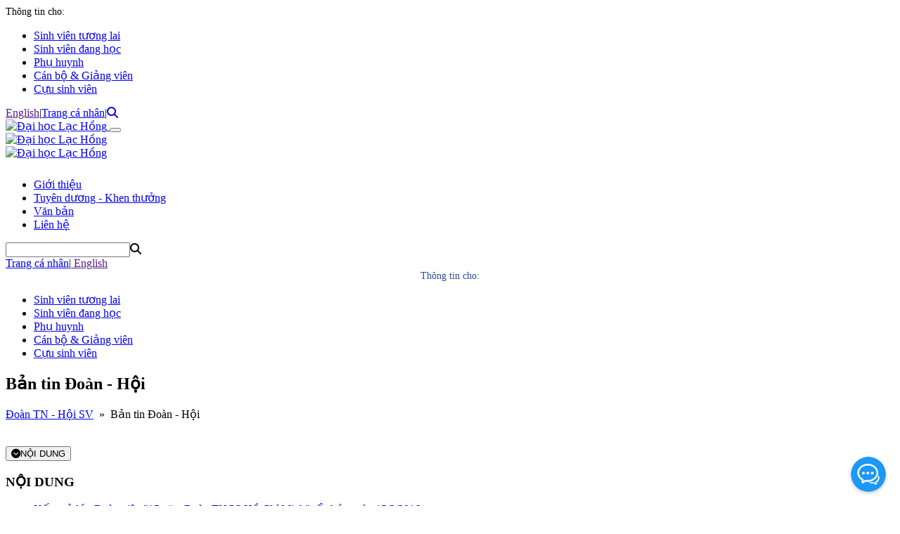

--- FILE ---
content_type: text/html; charset=utf-8
request_url: https://doanhoi.lhu.edu.vn/487/28022/Thong-bao-hop-mat-sinh-vien-Tay-Ninh-xuan-At-Mui-nam-2015.html
body_size: 7137
content:


<!DOCTYPE HTML PUBLIC "-//W3C//DTD XHTML 1.0 Transitional//EN" "http://www.w3.org/TR/xhtml1/DTD/xhtml1-transitional.dtd">
<html lang="vi" xmlns="http://www.w3.org/1999/xhtml">
<head><title>
	Thông báo họp mặt sinh viên Tây Ninh xuân Ất Mùi năm 2015, Bản tin Đoàn - Hội, Đoàn thanh niên - Hội sinh viên
</title><link id="shortcut_icon" rel="shortcut icon" type="image/ico" href="https://doanhoi.lhu.edu.vn/ViewPage/LHUVNB4/_assets/favicon.ico?v1.1.2" /><meta name="description" content="Các đồng chí tải file thông báo tại" /><meta name="keywords" content="Thông báo; Đoàn thanh niên; họp mặt, Bản tin Đoàn - Hội, Đoàn thanh niên - Hội sinh viên" /><meta id="og_site_name" property="og:site_name" content="Bản tin Đoàn - Hội, Đoàn thanh niên - Hội sinh viên" /><meta id="og_description" property="og:description" content="Các đồng chí tải file thông báo tại" /><meta id="og_image" property="og:image" itemprop="thumbnailUrl" content="https://doanhoi.lhu.edu.vn?v1.1.2" /><meta id="og_title" property="og:title" content="Thông báo họp mặt sinh viên Tây Ninh xuân Ất Mùi năm 2015, Bản tin Đoàn - Hội, Đoàn thanh niên - Hội sinh viên" /><meta id="og_rich_attachment" property="og:rich_attachment" content="true" /><meta id="og_type" property="og:type" content="article" /><meta name="classification" content="Regional, Asia, Vietnam, University" /><meta name="distribution" content="Global" /><meta name="viewport" content="width=device-width, initial-scale=1.0, maximum-scale=1.0, minimum-scale=1.0" /><meta http-equiv="Content-Type" content="text/html; charset=UTF-8" /><meta http-equiv="X-UA-Compatible" content="IE=edge" /><meta name="resource-type" content="document" /><meta id="Robot" name="robots" content="index,follow,noodp,noydir" /><meta id="Revisit" name="revisit-after" content="1 DAYS" /><meta name="rating" content="GENERAL" />

    <script src="/assets/js/jquery-3.4.1.min.js" type="text/javascript"></script>
    
    <meta name="facebook-domain-verification" content="65gsk2esvc4dpiwdkczfuvb7z2sup8" />

<link href='https://fonts.googleapis.com/css?family=Source+Sans+Pro:300,400,300italic,400italic&subset=latin,vietnamese,latin-ext' rel='stylesheet' type='text/css' />


<link href="https://maxcdn.bootstrapcdn.com/font-awesome/4.2.0/css/font-awesome.min.css" rel="stylesheet" type="text/css" />
<link rel="stylesheet" href="https://cdnjs.cloudflare.com/ajax/libs/font-awesome/6.4.0/css/all.min.css">

<link href="/assets/mdb/css/bootstrap.min.css" rel="stylesheet">
<link href="/assets/mdb/css/mdb.min.css" rel="stylesheet">
<script src="/assets/mdb/js/popper.min.js" type="text/javascript"></script>
<script src="/assets/mdb/js/bootstrap.min.js" type="text/javascript"></script>

<link href="/assets/css/resetbootstrap.css" rel="stylesheet" type="text/css" />

<link href="/JScript/owlCarousel/owl.carousel.css" rel="stylesheet" type="text/css" />
<link href="/JScript/owlCarousel/owl.theme.css" rel="stylesheet" type="text/css" />
<link href="/JScript/owlCarousel/owl.transitions.css" rel="stylesheet" type="text/css" />
<link href="/JScript/owlCarousel/owl.caption.css" rel="stylesheet" type="text/css" />
<script src="/JScript/owlCarousel/owl.carousel.js" type="text/javascript"></script>

<!-- Google Tag Manager -->
<script>(function(w,d,s,l,i){w[l]=w[l]||[];w[l].push({'gtm.start':
new Date().getTime(),event:'gtm.js'});var f=d.getElementsByTagName(s)[0],
j=d.createElement(s),dl=l!='dataLayer'?'&l='+l:'';j.async=true;j.src=
'https://www.googletagmanager.com/gtm.js?id='+i+dl;f.parentNode.insertBefore(j,f);
})(window,document,'script','dataLayer','GTM-5ZWJ8ZR');</script>
<!-- End Google Tag Manager -->

<script type="text/javascript">

    $(document).ready(function () {
        if($('.Carousel>*').length > 1){
            $('.Carousel').owlCarousel({
                navigation: true, // Show next and prev buttons
                pagination: true,
                slideSpeed: 500,
                paginationSpeed: 400,
                singleItem: true,
                autoPlay: 10000,
                transitionStyle: "fade"
            });
        }
    });
</script><link rel="stylesheet" type="text/css" href="../../ViewPage/LHUVNB4/_default/StyleDefault21.css?v1.1.2" /><link rel="stylesheet" type="text/css" href="../../ViewPage/LHUVNB4/_default/StyleHeaderFooter21.css?v1.1.2" /></head>
<body>
    <div id="wrapper">
        
<script src="/JScript/msgBox/msgbox.js" type="text/javascript"></script>
<link href="/JScript/msgBox/msgbox.css" rel="stylesheet" type="text/css" />
<script src="/JScript/Galleria/galleria.js" type="text/javascript"></script>
<link href="/ViewPage/LHUVNB4/DefaultPageCatalog/StyleMain.css" rel="stylesheet" type="text/css" />

<script type="text/javascript">
    $(document).ready(function () {
        //RunMLISGallery();
        MLISGalleryLoading();
        LoadOnlineViewDoc();
    });    
</script>



<div id="rowHeader">
    <div id="contentHeader" class="container">
        <!-- Root navbar -->      
        <nav id="rowMenuTop" class="navbar navbar-expand-lg navbar-dark">
          <div style="width: 100%">    
                <div class="collapse navbar-collapse flex-grow-0" id="navbarCollapse">        
                        <div class="" style="font-size:0.9em;margin-bottom:6px;">Thông tin cho:</div> 
                        <ul class="navbar-nav navbar-right"><li ><a href="http://sinhvientuonglai.lhu.edu.vn" >Sinh viên tương lai</a></li><li ><a href="http://sinhviendanghoc.lhu.edu.vn" >Sinh viên đang học</a></li><li ><a href="http://phuhuynh.lhu.edu.vn" >Phụ huynh</a></li><li ><a href="http://me.lhu.edu.vn" target="_blank">Cán bộ & Giảng viên</a></li><li ><a href="http://cuusv.lhu.edu.vn" >Cựu sinh viên</a></li></ul>
                        <div class="headToolBar">
                            <div class="SearchMenu">
                                <a class="icon langEN" href=""> English</a>|<a href="https://me.lhu.edu.vn/" target="_blank">Trang cá nhân</i></a>|<a href="https://lhu.edu.vn/search/?q="><i class='fa fa-search'></i></a>                                
                            </div>
                        </div>
                </div>
            </div>
        </nav>    
    </div>
</div>
   <!-- MENU BOT --> 
<div id="rowHeaderSub">
    <div class="container"> 
        <nav id="rowMenuBot" class="navbar navbar-expand-lg navbar-dark">
            <a class="subHeader-logo" href="https://lhu.edu.vn" class="no-hover">
                    <img src="/ViewPage/LHUVNB4/_default/image/Logo_LHU_Vi_ASU.png" class="subimg-logo" alt="Đại học Lạc Hồng" />
            </a>
            <button class="navbar-toggler" type="button" data-toggle="collapse" data-target="#navbarCollapse" aria-controls="navbarCollapse" aria-expanded="false" aria-label="Toggle navigation">
                    <span class="navbar-toggler-icon"></span>
            </button>
            <div class="collapse navbar-collapse" id="navbarCollapse">
                <div class="header-logo">
                    <a href="https://lhu.edu.vn" class="no-hover">
                        <img src="/ViewPage/LHUVNB4/_default/image/Logo_yellow.png" class="img-logo" alt="Đại học Lạc Hồng" />
                    </a>
                </div>
                <div class="">
                    <a href="https://lhu.edu.vn" class="no-hover">
                        <img src="/ViewPage/LHUVNB4/_default/image/Text_logo_ASU.png" class="text-logo" alt="Đại học Lạc Hồng" style="height:60px;margin-bottom:10px;"/>
                    </a>
                    
                    <ul class="navbar-nav navbar-left"><li ><a href="/116/Gioi-thieu.html" >Giới thiệu</a></li><li ><a href="/280/Tuyen-duong-Khen-thuong.html" >Tuyên dương - Khen thưởng</a></li><li ><a href="/269/Van-ban.html" >Văn bản</a></li><li ><a href="/515/Lien-he.html" >Liên hệ</a></li></ul>
                </div>
                <div id="SearchBox">
                            <div id="Search1" class="Search"><div class=SearchTextBox><input type="Text" id="Search1" onkeydown="if(event.keyCode == 13) location='/search/?q=' + this.value;"><span onclick="location='/search/?q=' + $('#Search1').val();" class=SearchImg><i class='fa fa-search'></i></span></div></div>
                        </div>
                <div class="rowMenuBot"> 
                        
                        <div class="SearchMenu">
                            <a href="https://me.lhu.edu.vn/">Trang cá nhân</i></a>|<a class="icon langEN" href=""> English</a>
                        </div> 
                        <div class="" style="font-size:0.9em;margin-bottom:6px;text-align:center;color: #284f9e;font-weight: 400;">Thông tin cho:</div> 
                        <ul class="navbar-nav navbar-right"><li ><a href="http://sinhvientuonglai.lhu.edu.vn" >Sinh viên tương lai</a></li><li ><a href="http://sinhviendanghoc.lhu.edu.vn" >Sinh viên đang học</a></li><li ><a href="http://phuhuynh.lhu.edu.vn" >Phụ huynh</a></li><li ><a href="http://me.lhu.edu.vn" target="_blank">Cán bộ & Giảng viên</a></li><li ><a href="http://cuusv.lhu.edu.vn" >Cựu sinh viên</a></li></ul>
                 </div>
            </div>
            
        </nav>   
    </div>
</div>
<script type="text/javascript" src="https://api.lhu.edu.vn/mdb/js/mdb.js"></script>
<script type="text/javascript" src="https://api.lhu.edu.vn/scripts/chat-widget.js"></script>
 
<script type="text/javascript">
    window.initChatWidget({
        chatUrl: "https://ai.lhu.edu.vn/", // URL của trang chat
        iconUrl: "https://lhu.edu.vn/data/chatai.png", // URL của biểu tượng
        position: "bottom-right", // Vị trí: bottom-right, bottom-left, top-right, top-left
        zIndex: 1000, // Độ ưu tiên hiển thị
      });

    $(document).ready(function () {
        
        var regex = /^(?:https?:\/\/)?(?:[^@\n]+@)?(?:www\.)?([^:\/\n?]+)/img;
        var domain = regex.exec(window.location.href)[1];

        if(domain.split(".").length == 3){
            $('a.langEN').attr('href','https://en.' + domain);
        }else{
            $('a.langEN').attr('href','https://en-' + domain);
        }        

        $(window).scroll(function() {
            //load noi dung khi cuon trang
            var scrolltop = $(window).scrollTop();
            if(scrolltop > 110)
            {   
                    $('.text-logo').height(0);
                    $('.img-logo').height(40);

            }
            else{
                $('.text-logo').height(60);
                $('.img-logo').height(115);
            }
        });

        // Lay Tham so URL gán vo cho nut dk xet tuyen
        if(window.location.search!=''){
            var btnDom = $('a.getURLParam');
            btnDom.attr('href', btnDom.attr('href') + window.location.search);
        }
    });
</script>


<div id="TimeLineImage"></div>
<div class="HeaderSubContent">
    <div class="container">
        <div class="HeaderSub">
            <div class="CatShow"><h2>Bản tin Đoàn - Hội</h2></div>
            <div id="CatStream01" class="CatStream"><a href="/67/Doan-TN-Hoi-SV.html">Đoàn TN - Hội SV</a><span>  »  </span>Bản tin Đoàn - Hội</div>
        </div>
    </div>
</div>
<br /><br />

<div class="container">
    <div class="row">
        <div class="col-sm-4 col-lg-4">
            <div class="card">
                <nav class="subNavbar navbar navbar-expand-md navbar-dark" role="navigation">
                <div style="width: 100%">
                    <button type="button" class="subMenuButton navbar-toggle collapsed" data-toggle="collapse" data-target=".NoiDung" aria-controls="navbarCollapse" aria-expanded="false" aria-label="Toggle navigation">
                        <i class="fa fa-chevron-circle-down me-5"></i>NỘI DUNG
                        
                    </button>
                    <!--.nav-collapse -->
                    <div class="row navbar-collapse collapse NoiDung">
                        <h3 class="CatName">NỘI DUNG</h3>
                        <div style='width:100%;'><ul class='NewsTitleList'><li class=''><div class=NTitle><a  href="/487/29635/Ket-qua-lop-Doan-vien-85-nam-Doan-TNCS-Ho-Chi-Minh-to-chuc-ngay-1532016.html" >Kết quả lớp Đoàn viên "85 năm Đoàn TNCS Hồ Chí Minh" tổ chức ngày 15/3/2016</a></div></li><li class=''><div class=NTitle><a  href="/487/28554/Ke-hoach-chien-dich-Mua-he-xanh-nam-2015.html" >Kế hoạch chiến dịch Mùa hè xanh năm 2015</a></div></li><li class=''><div class=NTitle><a  href="/487/28182/Thong-bao-Vv-nop-ho-so-xet-ton-vinh-nguoi-Hien-mau-nhan-dao-nam-2013-2014.html" >Thông báo V/v nộp hồ sơ xét tôn vinh người Hiến máu nhân đạo năm 2013 - 2014</a></div></li><li class='Selected'><div class=NTitle><a  href="/487/28022/Thong-bao-hop-mat-sinh-vien-Tay-Ninh-xuan-At-Mui-nam-2015.html" >Thông báo họp mặt sinh viên Tây Ninh xuân Ất Mùi năm 2015</a></div></li><li class=''><div class=NTitle><a  href="/487/27949/Thong-bao-Vv-gap-mat-can-bo-Doan-Hoi-sinh-vien-hoan-thanh-lop-tap-huan-nam-hoc-2014-2015.html" >Thông báo V/v gặp mặt cán bộ Đoàn - Hội sinh viên hoàn thành lớp tập huấn năm học 2014 - 2015</a></div></li><li class=''><div class=NTitle><a  href="/487/26829/De-cuong-tuyen-truyen-ket-qua-ky-hop-thu-7-quoc-hoi-khoa-XIII.html" >Đề cương tuyên truyền kết quả kỳ họp thứ 7, quốc hội khóa XIII</a></div></li><li class=''><div class=NTitle><a  href="/487/26096/TAI-LIEU-HOI-DAP-ve-viec-Trung-Quoc-dua-gian-khoan-HD-981-vao-them-luc-dia-vung-dac-quyen-kinh-te-cua-Viet-Nam.html" >TÀI LIỆU HỎI - ĐÁP về việc Trung Quốc đưa giàn khoan HD 981 vào thềm lục địa, vùng đặc quyền kinh tế của Việt Nam</a></div></li><li class=''><div class=NTitle><a  href="/487/23480/Tap-huan-can-bo-Doan-Hoi-cap-truong-nam-2013-Trailer.html" >Tập huấn cán bộ Đoàn - Hội cấp trường năm 2013 (Trailer).</a></div></li><li class=''><div class=NTitle><a  href="/487/20877/Cung-thap-lua-cho-niem-tin-chien-thangRobocon-2013.html" >Cùng thắp lửa cho niềm tin chiến thắng-Robocon 2013</a></div></li><li class=''><div class=NTitle><a  href="/487/18304/Ban-tin-so-06-Dai-hoc-Lac-Hong-tham-gia-cuoc-thi-SV-2012.html" >Bản tin số 06: Đại học Lạc Hồng tham gia cuộc thi SV 2012.</a></div></li><li class=''><div class=NTitle><a  href="/487/18303/Ban-tin-so-05-Sinh-vien-Dai-hoc-Lac-Hong-nhay-dan-vu-chao-mung-ky-niem-15-nam-thanh-lap-Truong-trailer.html" >Bản tin số 05: Sinh viên Đại học Lạc Hồng nhảy dân vũ chào mừng kỷ niệm 15 năm thành lập Trường (trailer)</a></div></li><li class=''><div class=NTitle><a  href="/487/18115/Ban-tin-so-04-Chung-ket-Lien-hoan-Tieng-hat-sinh-vien-Dai-hoc-Lac-Hong-lan-thu-10-nam-2012-trailer.html" >Bản tin số 04: Chung kết Liên hoan Tiếng hát sinh viên Đại học Lạc Hồng lần thứ 10 năm 2012 (trailer)</a></div></li><li class=''><div class=NTitle><a  href="/487/17817/Ban-tin-so-03-Truong-Dai-hoc-Lac-Hong-tham-gia-Lien-hoan-Tieng-hat-sinh-vien-toan-quoc-lan-thu-12-nam-2012.html" >Bản tin số 03: Trường Đại học Lạc Hồng tham gia Liên hoan Tiếng hát sinh viên toàn quốc lần thứ 12 năm 2012.</a></div></li><li class=''><div class=NTitle><a  href="/487/17751/Ban-tin-so-02-Lien-hoan-Tieng-hat-sinh-vien-Dai-hoc-Lac-Hong-lan-thu-10-nam-2012-trailer.html" >Bản tin số 02: Liên hoan Tiếng hát sinh viên Đại học Lạc Hồng lần thứ 10 năm 2012 (trailer)</a></div></li><li class=''><div class=NTitle><a  href="/487/17436/Ban-tin-so-01-Chuong-trinh-hien-mau-tinh-nguyen-dot-thang-102012-trailer.html" >Bản tin số 01: Chương trình hiến máu tình nguyện đợt tháng 10/2012 (trailer)</a></div></li></ul><ul></ul><div class='view-more'><i class='fa fa-chevron-circle-right'></i><a href="/more-list/487/5/30/Ban-tin-Doan-Hoi.html">Tin khác</a></div></div>
                    </div>
                </div>
                </nav>    
            </div>
        </div>
        <div class="col-sm-8 col-lg-8">
            <div id="map-daily"></div>
                <div class='NewsDetail'><h1 class=NTitle>Thông báo họp mặt sinh viên Tây Ninh xuân Ất Mùi năm 2015</h1><div class=NContent><p>
	Các đồng chí tải file thông báo <a href="/Data/News/487/files/HOP_MAT_SINH_VIEN_TAY_NINH_20150001.pdf"><u>tại đây</u></a></p></div></div>
            </div>
        </div>
    </div>
<br />


<div id="rowFooter">
    <div id="contentFooter" class="container">

        <div class="row">
            <div class="col-lg-2" style="margin: auto;">
                <a href="https://lhu.edu.vn" class="no-hover">
                    <img src="/ViewPage/LHUVNB4/_default/image/Logo_white_Vi.png" class="footer-logo" alt="Đại học Lạc Hồng" />
                </a>
            </div>

            <div class="col-lg-7">
                <div class="footerCopyright col-md" style="padding-top:20px;color:#fff;">
                    <ul class="list-unstyled">
                            <li>
                                Địa chỉ: Số 10 Huỳnh Văn Nghệ, phường Trấn Biên, tỉnh Đồng Nai
                            </li>
                            <li>
                                Điện thoại: <a href="tel:02513 952 778" style="color:#fff;font-weight:300;">0251 3952 778</a>
                            </li>
                            <li>
                                Email: <a href="mailto:lachong@lhu.edu.vn" style="color:#fff;font-weight:300;">lachong@lhu.edu.vn</a>
                            </li>
                            <li>© 2023 Đại học Lạc Hồng</li>
                        </ul>  
                </div>
            </div>

            <div class="col-lg-3">
                <div class="footerInfo col-md" style="padding-top:20px;">
                    <i class="fa fa-folder-open"></i> &nbsp; 1,105,082
                    &nbsp;&nbsp;&nbsp; 
                    <i class="fa fa-chart-column"></i> &nbsp; 1/544<br/>
                    <div class="d-flex flex-column align-items-center justify-content-center" style="gap: 15px;">
                        <img src="/ViewPage/LHUVNB4/_default/image/Me_80.png" class="" alt="download app ME" style="margin-top: 25px; height: 60px; width: 60px; border-radius: 10px;"/>
                        <div class="overflow-hidden">
                            <a href="https://apps.apple.com/us/app/me-app/id1278107318?l=vi">
                                <img src="https://developer.apple.com/assets/elements/badges/download-on-the-app-store.svg" 
                                    class="" alt="download app ME" 
                                />
                            </a>
                        </div>
                    </div>
                </div>  
            </div>
     
        </div>

    </div>
</div>

<!-- Google Tag Manager (noscript) -->
<noscript><iframe src="https://www.googletagmanager.com/ns.html?id=GTM-5ZWJ8ZR"
height="0" width="0" style="display:none;visibility:hidden"></iframe></noscript>
<!-- End Google Tag Manager (noscript) -->

    </div>

    <script src="/assets/js/defaultScript.js?2019" type="text/javascript"></script>
    <script type="text/javascript">        
        $(document).ready(function() {
            Keyword_OnClick();
            MLISGalleryLoading();
        });
    </script>
</body>
</html>


--- FILE ---
content_type: application/javascript; charset=UTF-8
request_url: https://ai.lhu.edu.vn/assets/mutation-BjB5sL8N.js
body_size: 1508
content:
var N=s=>{throw TypeError(s)};var y=(s,t,i)=>t.has(s)||N("Cannot "+i);var e=(s,t,i)=>(y(s,t,"read from private field"),i?i.call(s):t.get(s)),l=(s,t,i)=>t.has(s)?N("Cannot add the same private member more than once"):t instanceof WeakSet?t.add(s):t.set(s,i),p=(s,t,i,n)=>(y(s,t,"write to private field"),n?n.call(s,i):t.set(s,i),i),h=(s,t,i)=>(y(s,t,"access private method"),i);import{R as U,c as q,n as z}from"./QueryClientProvider-C9RUwpty.js";var r,a,d,u,c,j,K=(j=class extends U{constructor(t){super();l(this,u);l(this,r);l(this,a);l(this,d);this.mutationId=t.mutationId,p(this,a,t.mutationCache),p(this,r,[]),this.state=t.state||B(),this.setOptions(t.options),this.scheduleGc()}setOptions(t){this.options=t,this.updateGcTime(this.options.gcTime)}get meta(){return this.options.meta}addObserver(t){e(this,r).includes(t)||(e(this,r).push(t),this.clearGcTimeout(),e(this,a).notify({type:"observerAdded",mutation:this,observer:t}))}removeObserver(t){p(this,r,e(this,r).filter(i=>i!==t)),this.scheduleGc(),e(this,a).notify({type:"observerRemoved",mutation:this,observer:t})}optionalRemove(){e(this,r).length||(this.state.status==="pending"?this.scheduleGc():e(this,a).remove(this))}continue(){var t;return((t=e(this,d))==null?void 0:t.continue())??this.execute(this.state.variables)}async execute(t){var m,x,w,g,R,v,C,P,M,S,G,D,E,F,O,A,T,b,k,I;p(this,d,q({fn:()=>this.options.mutationFn?this.options.mutationFn(t):Promise.reject(new Error("No mutationFn found")),onFail:(o,f)=>{h(this,u,c).call(this,{type:"failed",failureCount:o,error:f})},onPause:()=>{h(this,u,c).call(this,{type:"pause"})},onContinue:()=>{h(this,u,c).call(this,{type:"continue"})},retry:this.options.retry??0,retryDelay:this.options.retryDelay,networkMode:this.options.networkMode,canRun:()=>e(this,a).canRun(this)}));const i=this.state.status==="pending",n=!e(this,d).canStart();try{if(!i){h(this,u,c).call(this,{type:"pending",variables:t,isPaused:n}),await((x=(m=e(this,a).config).onMutate)==null?void 0:x.call(m,t,this));const f=await((g=(w=this.options).onMutate)==null?void 0:g.call(w,t));f!==this.state.context&&h(this,u,c).call(this,{type:"pending",context:f,variables:t,isPaused:n})}const o=await e(this,d).start();return await((v=(R=e(this,a).config).onSuccess)==null?void 0:v.call(R,o,t,this.state.context,this)),await((P=(C=this.options).onSuccess)==null?void 0:P.call(C,o,t,this.state.context)),await((S=(M=e(this,a).config).onSettled)==null?void 0:S.call(M,o,null,this.state.variables,this.state.context,this)),await((D=(G=this.options).onSettled)==null?void 0:D.call(G,o,null,t,this.state.context)),h(this,u,c).call(this,{type:"success",data:o}),o}catch(o){try{throw await((F=(E=e(this,a).config).onError)==null?void 0:F.call(E,o,t,this.state.context,this)),await((A=(O=this.options).onError)==null?void 0:A.call(O,o,t,this.state.context)),await((b=(T=e(this,a).config).onSettled)==null?void 0:b.call(T,void 0,o,this.state.variables,this.state.context,this)),await((I=(k=this.options).onSettled)==null?void 0:I.call(k,void 0,o,t,this.state.context)),o}finally{h(this,u,c).call(this,{type:"error",error:o})}}finally{e(this,a).runNext(this)}}},r=new WeakMap,a=new WeakMap,d=new WeakMap,u=new WeakSet,c=function(t){const i=n=>{switch(t.type){case"failed":return{...n,failureCount:t.failureCount,failureReason:t.error};case"pause":return{...n,isPaused:!0};case"continue":return{...n,isPaused:!1};case"pending":return{...n,context:t.context,data:void 0,failureCount:0,failureReason:null,error:null,isPaused:t.isPaused,status:"pending",variables:t.variables,submittedAt:Date.now()};case"success":return{...n,data:t.data,failureCount:0,failureReason:null,error:null,status:"success",isPaused:!1};case"error":return{...n,data:void 0,error:t.error,failureCount:n.failureCount+1,failureReason:t.error,isPaused:!1,status:"error"}}};this.state=i(this.state),z.batch(()=>{e(this,r).forEach(n=>{n.onMutationUpdate(t)}),e(this,a).notify({mutation:this,type:"updated",action:t})})},j);function B(){return{context:void 0,data:void 0,error:null,failureCount:0,failureReason:null,isPaused:!1,status:"idle",variables:void 0,submittedAt:0}}export{K as M,B as g};


--- FILE ---
content_type: application/javascript; charset=UTF-8
request_url: https://ai.lhu.edu.vn/assets/index-Cx0bzqbC.js
body_size: 20604
content:
import{r as E}from"./jsx-runtime-CY4gRhs0.js";/**
 * @remix-run/router v1.20.0
 *
 * Copyright (c) Remix Software Inc.
 *
 * This source code is licensed under the MIT license found in the
 * LICENSE.md file in the root directory of this source tree.
 *
 * @license MIT
 */function z(){return z=Object.assign?Object.assign.bind():function(e){for(var t=1;t<arguments.length;t++){var r=arguments[t];for(var n in r)Object.prototype.hasOwnProperty.call(r,n)&&(e[n]=r[n])}return e},z.apply(this,arguments)}var K;(function(e){e.Pop="POP",e.Push="PUSH",e.Replace="REPLACE"})(K||(K={}));const Jt="popstate";function ra(e){e===void 0&&(e={});function t(n,a){let{pathname:s,search:o,hash:c}=n.location;return Je("",{pathname:s,search:o,hash:c},a.state&&a.state.usr||null,a.state&&a.state.key||"default")}function r(n,a){return typeof a=="string"?a:Ye(a)}return kr(t,r,null,e)}function T(e,t){if(e===!1||e===null||typeof e>"u")throw new Error(t)}function Ie(e,t){if(!e){typeof console<"u"&&console.warn(t);try{throw new Error(t)}catch{}}}function zr(){return Math.random().toString(36).substr(2,8)}function Yt(e,t){return{usr:e.state,key:e.key,idx:t}}function Je(e,t,r,n){return r===void 0&&(r=null),z({pathname:typeof e=="string"?e:e.pathname,search:"",hash:""},typeof t=="string"?be(t):t,{state:r,key:t&&t.key||n||zr()})}function Ye(e){let{pathname:t="/",search:r="",hash:n=""}=e;return r&&r!=="?"&&(t+=r.charAt(0)==="?"?r:"?"+r),n&&n!=="#"&&(t+=n.charAt(0)==="#"?n:"#"+n),t}function be(e){let t={};if(e){let r=e.indexOf("#");r>=0&&(t.hash=e.substr(r),e=e.substr(0,r));let n=e.indexOf("?");n>=0&&(t.search=e.substr(n),e=e.substr(0,n)),e&&(t.pathname=e)}return t}function kr(e,t,r,n){n===void 0&&(n={});let{window:a=document.defaultView,v5Compat:s=!1}=n,o=a.history,c=K.Pop,u=null,m=g();m==null&&(m=0,o.replaceState(z({},o.state,{idx:m}),""));function g(){return(o.state||{idx:null}).idx}function h(){c=K.Pop;let L=g(),B=L==null?null:L-m;m=L,u&&u({action:c,location:x.location,delta:B})}function v(L,B){c=K.Push;let j=Je(x.location,L,B);m=g()+1;let $=Yt(j,m),J=x.createHref(j);try{o.pushState($,"",J)}catch(ie){if(ie instanceof DOMException&&ie.name==="DataCloneError")throw ie;a.location.assign(J)}s&&u&&u({action:c,location:x.location,delta:1})}function y(L,B){c=K.Replace;let j=Je(x.location,L,B);m=g();let $=Yt(j,m),J=x.createHref(j);o.replaceState($,"",J),s&&u&&u({action:c,location:x.location,delta:0})}function M(L){let B=a.location.origin!=="null"?a.location.origin:a.location.href,j=typeof L=="string"?L:Ye(L);return j=j.replace(/ $/,"%20"),T(B,"No window.location.(origin|href) available to create URL for href: "+j),new URL(j,B)}let x={get action(){return c},get location(){return e(a,o)},listen(L){if(u)throw new Error("A history only accepts one active listener");return a.addEventListener(Jt,h),u=L,()=>{a.removeEventListener(Jt,h),u=null}},createHref(L){return t(a,L)},createURL:M,encodeLocation(L){let B=M(L);return{pathname:B.pathname,search:B.search,hash:B.hash}},push:v,replace:y,go(L){return o.go(L)}};return x}var I;(function(e){e.data="data",e.deferred="deferred",e.redirect="redirect",e.error="error"})(I||(I={}));const Hr=new Set(["lazy","caseSensitive","path","id","index","children"]);function Wr(e){return e.index===!0}function ut(e,t,r,n){return r===void 0&&(r=[]),n===void 0&&(n={}),e.map((a,s)=>{let o=[...r,String(s)],c=typeof a.id=="string"?a.id:o.join("-");if(T(a.index!==!0||!a.children,"Cannot specify children on an index route"),T(!n[c],'Found a route id collision on id "'+c+`".  Route id's must be globally unique within Data Router usages`),Wr(a)){let u=z({},a,t(a),{id:c});return n[c]=u,u}else{let u=z({},a,t(a),{id:c,children:void 0});return n[c]=u,a.children&&(u.children=ut(a.children,t,o,n)),u}})}function De(e,t,r){return r===void 0&&(r="/"),st(e,t,r,!1)}function st(e,t,r,n){let a=typeof t=="string"?be(t):t,s=Ge(a.pathname||"/",r);if(s==null)return null;let o=cr(e);Kr(o);let c=null;for(let u=0;c==null&&u<o.length;++u){let m=tn(s);c=qr(o[u],m,n)}return c}function dr(e,t){let{route:r,pathname:n,params:a}=e;return{id:r.id,pathname:n,params:a,data:t[r.id],handle:r.handle}}function cr(e,t,r,n){t===void 0&&(t=[]),r===void 0&&(r=[]),n===void 0&&(n="");let a=(s,o,c)=>{let u={relativePath:c===void 0?s.path||"":c,caseSensitive:s.caseSensitive===!0,childrenIndex:o,route:s};u.relativePath.startsWith("/")&&(T(u.relativePath.startsWith(n),'Absolute route path "'+u.relativePath+'" nested under path '+('"'+n+'" is not valid. An absolute child route path ')+"must start with the combined path of all its parent routes."),u.relativePath=u.relativePath.slice(n.length));let m=he([n,u.relativePath]),g=r.concat(u);s.children&&s.children.length>0&&(T(s.index!==!0,"Index routes must not have child routes. Please remove "+('all child routes from route path "'+m+'".')),cr(s.children,t,g,m)),!(s.path==null&&!s.index)&&t.push({path:m,score:Qr(m,s.index),routesMeta:g})};return e.forEach((s,o)=>{var c;if(s.path===""||!((c=s.path)!=null&&c.includes("?")))a(s,o);else for(let u of fr(s.path))a(s,o,u)}),t}function fr(e){let t=e.split("/");if(t.length===0)return[];let[r,...n]=t,a=r.endsWith("?"),s=r.replace(/\?$/,"");if(n.length===0)return a?[s,""]:[s];let o=fr(n.join("/")),c=[];return c.push(...o.map(u=>u===""?s:[s,u].join("/"))),a&&c.push(...o),c.map(u=>e.startsWith("/")&&u===""?"/":u)}function Kr(e){e.sort((t,r)=>t.score!==r.score?r.score-t.score:Zr(t.routesMeta.map(n=>n.childrenIndex),r.routesMeta.map(n=>n.childrenIndex)))}const Vr=/^:[\w-]+$/,$r=3,Jr=2,Yr=1,Gr=10,Xr=-2,Gt=e=>e==="*";function Qr(e,t){let r=e.split("/"),n=r.length;return r.some(Gt)&&(n+=Xr),t&&(n+=Jr),r.filter(a=>!Gt(a)).reduce((a,s)=>a+(Vr.test(s)?$r:s===""?Yr:Gr),n)}function Zr(e,t){return e.length===t.length&&e.slice(0,-1).every((n,a)=>n===t[a])?e[e.length-1]-t[t.length-1]:0}function qr(e,t,r){r===void 0&&(r=!1);let{routesMeta:n}=e,a={},s="/",o=[];for(let c=0;c<n.length;++c){let u=n[c],m=c===n.length-1,g=s==="/"?t:t.slice(s.length)||"/",h=Xt({path:u.relativePath,caseSensitive:u.caseSensitive,end:m},g),v=u.route;if(!h&&m&&r&&!n[n.length-1].route.index&&(h=Xt({path:u.relativePath,caseSensitive:u.caseSensitive,end:!1},g)),!h)return null;Object.assign(a,h.params),o.push({params:a,pathname:he([s,h.pathname]),pathnameBase:an(he([s,h.pathnameBase])),route:v}),h.pathnameBase!=="/"&&(s=he([s,h.pathnameBase]))}return o}function Xt(e,t){typeof e=="string"&&(e={path:e,caseSensitive:!1,end:!0});let[r,n]=en(e.path,e.caseSensitive,e.end),a=t.match(r);if(!a)return null;let s=a[0],o=s.replace(/(.)\/+$/,"$1"),c=a.slice(1);return{params:n.reduce((m,g,h)=>{let{paramName:v,isOptional:y}=g;if(v==="*"){let x=c[h]||"";o=s.slice(0,s.length-x.length).replace(/(.)\/+$/,"$1")}const M=c[h];return y&&!M?m[v]=void 0:m[v]=(M||"").replace(/%2F/g,"/"),m},{}),pathname:s,pathnameBase:o,pattern:e}}function en(e,t,r){t===void 0&&(t=!1),r===void 0&&(r=!0),Ie(e==="*"||!e.endsWith("*")||e.endsWith("/*"),'Route path "'+e+'" will be treated as if it were '+('"'+e.replace(/\*$/,"/*")+'" because the `*` character must ')+"always follow a `/` in the pattern. To get rid of this warning, "+('please change the route path to "'+e.replace(/\*$/,"/*")+'".'));let n=[],a="^"+e.replace(/\/*\*?$/,"").replace(/^\/*/,"/").replace(/[\\.*+^${}|()[\]]/g,"\\$&").replace(/\/:([\w-]+)(\?)?/g,(o,c,u)=>(n.push({paramName:c,isOptional:u!=null}),u?"/?([^\\/]+)?":"/([^\\/]+)"));return e.endsWith("*")?(n.push({paramName:"*"}),a+=e==="*"||e==="/*"?"(.*)$":"(?:\\/(.+)|\\/*)$"):r?a+="\\/*$":e!==""&&e!=="/"&&(a+="(?:(?=\\/|$))"),[new RegExp(a,t?void 0:"i"),n]}function tn(e){try{return e.split("/").map(t=>decodeURIComponent(t).replace(/\//g,"%2F")).join("/")}catch(t){return Ie(!1,'The URL path "'+e+'" could not be decoded because it is is a malformed URL segment. This is probably due to a bad percent '+("encoding ("+t+").")),e}}function Ge(e,t){if(t==="/")return e;if(!e.toLowerCase().startsWith(t.toLowerCase()))return null;let r=t.endsWith("/")?t.length-1:t.length,n=e.charAt(r);return n&&n!=="/"?null:e.slice(r)||"/"}function rn(e,t){t===void 0&&(t="/");let{pathname:r,search:n="",hash:a=""}=typeof e=="string"?be(e):e;return{pathname:r?r.startsWith("/")?r:nn(r,t):t,search:on(n),hash:ln(a)}}function nn(e,t){let r=t.replace(/\/+$/,"").split("/");return e.split("/").forEach(a=>{a===".."?r.length>1&&r.pop():a!=="."&&r.push(a)}),r.length>1?r.join("/"):"/"}function vt(e,t,r,n){return"Cannot include a '"+e+"' character in a manually specified "+("`to."+t+"` field ["+JSON.stringify(n)+"].  Please separate it out to the ")+("`to."+r+"` field. Alternatively you may provide the full path as ")+'a string in <Link to="..."> and the router will parse it for you.'}function hr(e){return e.filter((t,r)=>r===0||t.route.path&&t.route.path.length>0)}function Dt(e,t){let r=hr(e);return t?r.map((n,a)=>a===r.length-1?n.pathname:n.pathnameBase):r.map(n=>n.pathnameBase)}function St(e,t,r,n){n===void 0&&(n=!1);let a;typeof e=="string"?a=be(e):(a=z({},e),T(!a.pathname||!a.pathname.includes("?"),vt("?","pathname","search",a)),T(!a.pathname||!a.pathname.includes("#"),vt("#","pathname","hash",a)),T(!a.search||!a.search.includes("#"),vt("#","search","hash",a)));let s=e===""||a.pathname==="",o=s?"/":a.pathname,c;if(o==null)c=r;else{let h=t.length-1;if(!n&&o.startsWith("..")){let v=o.split("/");for(;v[0]==="..";)v.shift(),h-=1;a.pathname=v.join("/")}c=h>=0?t[h]:"/"}let u=rn(a,c),m=o&&o!=="/"&&o.endsWith("/"),g=(s||o===".")&&r.endsWith("/");return!u.pathname.endsWith("/")&&(m||g)&&(u.pathname+="/"),u}const he=e=>e.join("/").replace(/\/\/+/g,"/"),an=e=>e.replace(/\/+$/,"").replace(/^\/*/,"/"),on=e=>!e||e==="?"?"":e.startsWith("?")?e:"?"+e,ln=e=>!e||e==="#"?"":e.startsWith("#")?e:"#"+e;class sn{constructor(t,r){this.type="DataWithResponseInit",this.data=t,this.init=r||null}}function na(e,t){return new sn(e,typeof t=="number"?{status:t}:t)}class wt extends Error{}class aa{constructor(t,r){this.pendingKeysSet=new Set,this.subscribers=new Set,this.deferredKeys=[],T(t&&typeof t=="object"&&!Array.isArray(t),"defer() only accepts plain objects");let n;this.abortPromise=new Promise((s,o)=>n=o),this.controller=new AbortController;let a=()=>n(new wt("Deferred data aborted"));this.unlistenAbortSignal=()=>this.controller.signal.removeEventListener("abort",a),this.controller.signal.addEventListener("abort",a),this.data=Object.entries(t).reduce((s,o)=>{let[c,u]=o;return Object.assign(s,{[c]:this.trackPromise(c,u)})},{}),this.done&&this.unlistenAbortSignal(),this.init=r}trackPromise(t,r){if(!(r instanceof Promise))return r;this.deferredKeys.push(t),this.pendingKeysSet.add(t);let n=Promise.race([r,this.abortPromise]).then(a=>this.onSettle(n,t,void 0,a),a=>this.onSettle(n,t,a));return n.catch(()=>{}),Object.defineProperty(n,"_tracked",{get:()=>!0}),n}onSettle(t,r,n,a){if(this.controller.signal.aborted&&n instanceof wt)return this.unlistenAbortSignal(),Object.defineProperty(t,"_error",{get:()=>n}),Promise.reject(n);if(this.pendingKeysSet.delete(r),this.done&&this.unlistenAbortSignal(),n===void 0&&a===void 0){let s=new Error('Deferred data for key "'+r+'" resolved/rejected with `undefined`, you must resolve/reject with a value or `null`.');return Object.defineProperty(t,"_error",{get:()=>s}),this.emit(!1,r),Promise.reject(s)}return a===void 0?(Object.defineProperty(t,"_error",{get:()=>n}),this.emit(!1,r),Promise.reject(n)):(Object.defineProperty(t,"_data",{get:()=>a}),this.emit(!1,r),a)}emit(t,r){this.subscribers.forEach(n=>n(t,r))}subscribe(t){return this.subscribers.add(t),()=>this.subscribers.delete(t)}cancel(){this.controller.abort(),this.pendingKeysSet.forEach((t,r)=>this.pendingKeysSet.delete(r)),this.emit(!0)}async resolveData(t){let r=!1;if(!this.done){let n=()=>this.cancel();t.addEventListener("abort",n),r=await new Promise(a=>{this.subscribe(s=>{t.removeEventListener("abort",n),(s||this.done)&&a(s)})})}return r}get done(){return this.pendingKeysSet.size===0}get unwrappedData(){return T(this.data!==null&&this.done,"Can only unwrap data on initialized and settled deferreds"),Object.entries(this.data).reduce((t,r)=>{let[n,a]=r;return Object.assign(t,{[n]:dn(a)})},{})}get pendingKeys(){return Array.from(this.pendingKeysSet)}}function un(e){return e instanceof Promise&&e._tracked===!0}function dn(e){if(!un(e))return e;if(e._error)throw e._error;return e._data}const ia=function(t,r){r===void 0&&(r=302);let n=r;typeof n=="number"?n={status:n}:typeof n.status>"u"&&(n.status=302);let a=new Headers(n.headers);return a.set("Location",t),new Response(null,z({},n,{headers:a}))};class Et{constructor(t,r,n,a){a===void 0&&(a=!1),this.status=t,this.statusText=r||"",this.internal=a,n instanceof Error?(this.data=n.toString(),this.error=n):this.data=n}}function ft(e){return e!=null&&typeof e.status=="number"&&typeof e.statusText=="string"&&typeof e.internal=="boolean"&&"data"in e}const mr=["post","put","patch","delete"],cn=new Set(mr),fn=["get",...mr],hn=new Set(fn),mn=new Set([301,302,303,307,308]),pn=new Set([307,308]),yt={state:"idle",location:void 0,formMethod:void 0,formAction:void 0,formEncType:void 0,formData:void 0,json:void 0,text:void 0},gn={state:"idle",data:void 0,formMethod:void 0,formAction:void 0,formEncType:void 0,formData:void 0,json:void 0,text:void 0},Ke={state:"unblocked",proceed:void 0,reset:void 0,location:void 0},Mt=/^(?:[a-z][a-z0-9+.-]*:|\/\/)/i,vn=e=>({hasErrorBoundary:!!e.hasErrorBoundary}),pr="remix-router-transitions";function oa(e){const t=e.window?e.window:typeof window<"u"?window:void 0,r=typeof t<"u"&&typeof t.document<"u"&&typeof t.document.createElement<"u",n=!r;T(e.routes.length>0,"You must provide a non-empty routes array to createRouter");let a;if(e.mapRouteProperties)a=e.mapRouteProperties;else if(e.detectErrorBoundary){let i=e.detectErrorBoundary;a=l=>({hasErrorBoundary:i(l)})}else a=vn;let s={},o=ut(e.routes,a,void 0,s),c,u=e.basename||"/",m=e.dataStrategy||En,g=e.patchRoutesOnNavigation,h=z({v7_fetcherPersist:!1,v7_normalizeFormMethod:!1,v7_partialHydration:!1,v7_prependBasename:!1,v7_relativeSplatPath:!1,v7_skipActionErrorRevalidation:!1},e.future),v=null,y=new Set,M=null,x=null,L=null,B=e.hydrationData!=null,j=De(o,e.history.location,u),$=null;if(j==null&&!g){let i=q(404,{pathname:e.history.location.pathname}),{matches:l,route:d}=lr(o);j=l,$={[d.id]:i}}j&&!e.hydrationData&&nt(j,o,e.history.location.pathname).active&&(j=null);let J;if(j)if(j.some(i=>i.route.lazy))J=!1;else if(!j.some(i=>i.route.loader))J=!0;else if(h.v7_partialHydration){let i=e.hydrationData?e.hydrationData.loaderData:null,l=e.hydrationData?e.hydrationData.errors:null;if(l){let d=j.findIndex(p=>l[p.route.id]!==void 0);J=j.slice(0,d+1).every(p=>!Pt(p.route,i,l))}else J=j.every(d=>!Pt(d.route,i,l))}else J=e.hydrationData!=null;else if(J=!1,j=[],h.v7_partialHydration){let i=nt(null,o,e.history.location.pathname);i.active&&i.matches&&(j=i.matches)}let ie,f={historyAction:e.history.action,location:e.history.location,matches:j,initialized:J,navigation:yt,restoreScrollPosition:e.hydrationData!=null?!1:null,preventScrollReset:!1,revalidation:"idle",loaderData:e.hydrationData&&e.hydrationData.loaderData||{},actionData:e.hydrationData&&e.hydrationData.actionData||null,errors:e.hydrationData&&e.hydrationData.errors||$,fetchers:new Map,blockers:new Map},Q=K.Pop,V=!1,A,Z=!1,ee=new Map,le=null,re=!1,se=!1,Qe=[],Ze=new Set,Y=new Map,qe=0,Ne=-1,Le=new Map,ue=new Set,je=new Map,Be=new Map,de=new Set,we=new Map,Ee=new Map,et;function Pr(){if(v=e.history.listen(i=>{let{action:l,location:d,delta:p}=i;if(et){et(),et=void 0;return}Ie(Ee.size===0||p!=null,"You are trying to use a blocker on a POP navigation to a location that was not created by @remix-run/router. This will fail silently in production. This can happen if you are navigating outside the router via `window.history.pushState`/`window.location.hash` instead of using router navigation APIs.  This can also happen if you are using createHashRouter and the user manually changes the URL.");let b=Wt({currentLocation:f.location,nextLocation:d,historyAction:l});if(b&&p!=null){let D=new Promise(C=>{et=C});e.history.go(p*-1),rt(b,{state:"blocked",location:d,proceed(){rt(b,{state:"proceeding",proceed:void 0,reset:void 0,location:d}),D.then(()=>e.history.go(p))},reset(){let C=new Map(f.blockers);C.set(b,Ke),X({blockers:C})}});return}return Re(l,d)}),r){_n(t,ee);let i=()=>In(t,ee);t.addEventListener("pagehide",i),le=()=>t.removeEventListener("pagehide",i)}return f.initialized||Re(K.Pop,f.location,{initialHydration:!0}),ie}function xr(){v&&v(),le&&le(),y.clear(),A&&A.abort(),f.fetchers.forEach((i,l)=>tt(l)),f.blockers.forEach((i,l)=>Ht(l))}function Dr(i){return y.add(i),()=>y.delete(i)}function X(i,l){l===void 0&&(l={}),f=z({},f,i);let d=[],p=[];h.v7_fetcherPersist&&f.fetchers.forEach((b,D)=>{b.state==="idle"&&(de.has(D)?p.push(D):d.push(D))}),[...y].forEach(b=>b(f,{deletedFetchers:p,viewTransitionOpts:l.viewTransitionOpts,flushSync:l.flushSync===!0})),h.v7_fetcherPersist&&(d.forEach(b=>f.fetchers.delete(b)),p.forEach(b=>tt(b)))}function Te(i,l,d){var p,b;let{flushSync:D}=d===void 0?{}:d,C=f.actionData!=null&&f.navigation.formMethod!=null&&ae(f.navigation.formMethod)&&f.navigation.state==="loading"&&((p=i.state)==null?void 0:p._isRedirect)!==!0,R;l.actionData?Object.keys(l.actionData).length>0?R=l.actionData:R=null:C?R=f.actionData:R=null;let P=l.loaderData?ir(f.loaderData,l.loaderData,l.matches||[],l.errors):f.loaderData,w=f.blockers;w.size>0&&(w=new Map(w),w.forEach((U,G)=>w.set(G,Ke)));let S=V===!0||f.navigation.formMethod!=null&&ae(f.navigation.formMethod)&&((b=i.state)==null?void 0:b._isRedirect)!==!0;c&&(o=c,c=void 0),re||Q===K.Pop||(Q===K.Push?e.history.push(i,i.state):Q===K.Replace&&e.history.replace(i,i.state));let F;if(Q===K.Pop){let U=ee.get(f.location.pathname);U&&U.has(i.pathname)?F={currentLocation:f.location,nextLocation:i}:ee.has(i.pathname)&&(F={currentLocation:i,nextLocation:f.location})}else if(Z){let U=ee.get(f.location.pathname);U?U.add(i.pathname):(U=new Set([i.pathname]),ee.set(f.location.pathname,U)),F={currentLocation:f.location,nextLocation:i}}X(z({},l,{actionData:R,loaderData:P,historyAction:Q,location:i,initialized:!0,navigation:yt,revalidation:"idle",restoreScrollPosition:Vt(i,l.matches||f.matches),preventScrollReset:S,blockers:w}),{viewTransitionOpts:F,flushSync:D===!0}),Q=K.Pop,V=!1,Z=!1,re=!1,se=!1,Qe=[]}async function _t(i,l){if(typeof i=="number"){e.history.go(i);return}let d=Rt(f.location,f.matches,u,h.v7_prependBasename,i,h.v7_relativeSplatPath,l==null?void 0:l.fromRouteId,l==null?void 0:l.relative),{path:p,submission:b,error:D}=Qt(h.v7_normalizeFormMethod,!1,d,l),C=f.location,R=Je(f.location,p,l&&l.state);R=z({},R,e.history.encodeLocation(R));let P=l&&l.replace!=null?l.replace:void 0,w=K.Push;P===!0?w=K.Replace:P===!1||b!=null&&ae(b.formMethod)&&b.formAction===f.location.pathname+f.location.search&&(w=K.Replace);let S=l&&"preventScrollReset"in l?l.preventScrollReset===!0:void 0,F=(l&&l.flushSync)===!0,U=Wt({currentLocation:C,nextLocation:R,historyAction:w});if(U){rt(U,{state:"blocked",location:R,proceed(){rt(U,{state:"proceeding",proceed:void 0,reset:void 0,location:R}),_t(i,l)},reset(){let G=new Map(f.blockers);G.set(U,Ke),X({blockers:G})}});return}return await Re(w,R,{submission:b,pendingError:D,preventScrollReset:S,replace:l&&l.replace,enableViewTransition:l&&l.viewTransition,flushSync:F})}function Sr(){if(ht(),X({revalidation:"loading"}),f.navigation.state!=="submitting"){if(f.navigation.state==="idle"){Re(f.historyAction,f.location,{startUninterruptedRevalidation:!0});return}Re(Q||f.historyAction,f.navigation.location,{overrideNavigation:f.navigation,enableViewTransition:Z===!0})}}async function Re(i,l,d){A&&A.abort(),A=null,Q=i,re=(d&&d.startUninterruptedRevalidation)===!0,Ir(f.location,f.matches),V=(d&&d.preventScrollReset)===!0,Z=(d&&d.enableViewTransition)===!0;let p=c||o,b=d&&d.overrideNavigation,D=De(p,l,u),C=(d&&d.flushSync)===!0,R=nt(D,p,l.pathname);if(R.active&&R.matches&&(D=R.matches),!D){let{error:N,notFoundMatches:_,route:k}=mt(l.pathname);Te(l,{matches:_,loaderData:{},errors:{[k.id]:N}},{flushSync:C});return}if(f.initialized&&!se&&Mn(f.location,l)&&!(d&&d.submission&&ae(d.submission.formMethod))){Te(l,{matches:D},{flushSync:C});return}A=new AbortController;let P=_e(e.history,l,A.signal,d&&d.submission),w;if(d&&d.pendingError)w=[Se(D).route.id,{type:I.error,error:d.pendingError}];else if(d&&d.submission&&ae(d.submission.formMethod)){let N=await Mr(P,l,d.submission,D,R.active,{replace:d.replace,flushSync:C});if(N.shortCircuited)return;if(N.pendingActionResult){let[_,k]=N.pendingActionResult;if(te(k)&&ft(k.error)&&k.error.status===404){A=null,Te(l,{matches:N.matches,loaderData:{},errors:{[_]:k.error}});return}}D=N.matches||D,w=N.pendingActionResult,b=bt(l,d.submission),C=!1,R.active=!1,P=_e(e.history,P.url,P.signal)}let{shortCircuited:S,matches:F,loaderData:U,errors:G}=await Cr(P,l,D,R.active,b,d&&d.submission,d&&d.fetcherSubmission,d&&d.replace,d&&d.initialHydration===!0,C,w);S||(A=null,Te(l,z({matches:F||D},or(w),{loaderData:U,errors:G})))}async function Mr(i,l,d,p,b,D){D===void 0&&(D={}),ht();let C=Un(l,d);if(X({navigation:C},{flushSync:D.flushSync===!0}),b){let w=await at(p,l.pathname,i.signal);if(w.type==="aborted")return{shortCircuited:!0};if(w.type==="error"){let S=Se(w.partialMatches).route.id;return{matches:w.partialMatches,pendingActionResult:[S,{type:I.error,error:w.error}]}}else if(w.matches)p=w.matches;else{let{notFoundMatches:S,error:F,route:U}=mt(l.pathname);return{matches:S,pendingActionResult:[U.id,{type:I.error,error:F}]}}}let R,P=$e(p,l);if(!P.route.action&&!P.route.lazy)R={type:I.error,error:q(405,{method:i.method,pathname:l.pathname,routeId:P.route.id})};else if(R=(await ze("action",f,i,[P],p,null))[P.route.id],i.signal.aborted)return{shortCircuited:!0};if(Me(R)){let w;return D&&D.replace!=null?w=D.replace:w=rr(R.response.headers.get("Location"),new URL(i.url),u)===f.location.pathname+f.location.search,await Pe(i,R,!0,{submission:d,replace:w}),{shortCircuited:!0}}if(ye(R))throw q(400,{type:"defer-action"});if(te(R)){let w=Se(p,P.route.id);return(D&&D.replace)!==!0&&(Q=K.Push),{matches:p,pendingActionResult:[w.route.id,R]}}return{matches:p,pendingActionResult:[P.route.id,R]}}async function Cr(i,l,d,p,b,D,C,R,P,w,S){let F=b||bt(l,D),U=D||C||ur(F),G=!re&&(!h.v7_partialHydration||!P);if(p){if(G){let H=It(S);X(z({navigation:F},H!==void 0?{actionData:H}:{}),{flushSync:w})}let O=await at(d,l.pathname,i.signal);if(O.type==="aborted")return{shortCircuited:!0};if(O.type==="error"){let H=Se(O.partialMatches).route.id;return{matches:O.partialMatches,loaderData:{},errors:{[H]:O.error}}}else if(O.matches)d=O.matches;else{let{error:H,notFoundMatches:Ue,route:We}=mt(l.pathname);return{matches:Ue,loaderData:{},errors:{[We.id]:H}}}}let N=c||o,[_,k]=qt(e.history,f,d,U,l,h.v7_partialHydration&&P===!0,h.v7_skipActionErrorRevalidation,se,Qe,Ze,de,je,ue,N,u,S);if(pt(O=>!(d&&d.some(H=>H.route.id===O))||_&&_.some(H=>H.route.id===O)),Ne=++qe,_.length===0&&k.length===0){let O=zt();return Te(l,z({matches:d,loaderData:{},errors:S&&te(S[1])?{[S[0]]:S[1].error}:null},or(S),O?{fetchers:new Map(f.fetchers)}:{}),{flushSync:w}),{shortCircuited:!0}}if(G){let O={};if(!p){O.navigation=F;let H=It(S);H!==void 0&&(O.actionData=H)}k.length>0&&(O.fetchers=Lr(k)),X(O,{flushSync:w})}k.forEach(O=>{ge(O.key),O.controller&&Y.set(O.key,O.controller)});let Fe=()=>k.forEach(O=>ge(O.key));A&&A.signal.addEventListener("abort",Fe);let{loaderResults:ke,fetcherResults:fe}=await At(f,d,_,k,i);if(i.signal.aborted)return{shortCircuited:!0};A&&A.signal.removeEventListener("abort",Fe),k.forEach(O=>Y.delete(O.key));let oe=lt(ke);if(oe)return await Pe(i,oe.result,!0,{replace:R}),{shortCircuited:!0};if(oe=lt(fe),oe)return ue.add(oe.key),await Pe(i,oe.result,!0,{replace:R}),{shortCircuited:!0};let{loaderData:gt,errors:He}=ar(f,d,ke,S,k,fe,we);we.forEach((O,H)=>{O.subscribe(Ue=>{(Ue||O.done)&&we.delete(H)})}),h.v7_partialHydration&&P&&f.errors&&(He=z({},f.errors,He));let xe=zt(),it=kt(Ne),ot=xe||it||k.length>0;return z({matches:d,loaderData:gt,errors:He},ot?{fetchers:new Map(f.fetchers)}:{})}function It(i){if(i&&!te(i[1]))return{[i[0]]:i[1].data};if(f.actionData)return Object.keys(f.actionData).length===0?null:f.actionData}function Lr(i){return i.forEach(l=>{let d=f.fetchers.get(l.key),p=Ve(void 0,d?d.data:void 0);f.fetchers.set(l.key,p)}),new Map(f.fetchers)}function jr(i,l,d,p){if(n)throw new Error("router.fetch() was called during the server render, but it shouldn't be. You are likely calling a useFetcher() method in the body of your component. Try moving it to a useEffect or a callback.");ge(i);let b=(p&&p.flushSync)===!0,D=c||o,C=Rt(f.location,f.matches,u,h.v7_prependBasename,d,h.v7_relativeSplatPath,l,p==null?void 0:p.relative),R=De(D,C,u),P=nt(R,D,C);if(P.active&&P.matches&&(R=P.matches),!R){ce(i,l,q(404,{pathname:C}),{flushSync:b});return}let{path:w,submission:S,error:F}=Qt(h.v7_normalizeFormMethod,!0,C,p);if(F){ce(i,l,F,{flushSync:b});return}let U=$e(R,w),G=(p&&p.preventScrollReset)===!0;if(S&&ae(S.formMethod)){Tr(i,l,w,U,R,P.active,b,G,S);return}je.set(i,{routeId:l,path:w}),Fr(i,l,w,U,R,P.active,b,G,S)}async function Tr(i,l,d,p,b,D,C,R,P){ht(),je.delete(i);function w(W){if(!W.route.action&&!W.route.lazy){let Oe=q(405,{method:P.formMethod,pathname:d,routeId:l});return ce(i,l,Oe,{flushSync:C}),!0}return!1}if(!D&&w(p))return;let S=f.fetchers.get(i);pe(i,On(P,S),{flushSync:C});let F=new AbortController,U=_e(e.history,d,F.signal,P);if(D){let W=await at(b,d,U.signal);if(W.type==="aborted")return;if(W.type==="error"){ce(i,l,W.error,{flushSync:C});return}else if(W.matches){if(b=W.matches,p=$e(b,d),w(p))return}else{ce(i,l,q(404,{pathname:d}),{flushSync:C});return}}Y.set(i,F);let G=qe,_=(await ze("action",f,U,[p],b,i))[p.route.id];if(U.signal.aborted){Y.get(i)===F&&Y.delete(i);return}if(h.v7_fetcherPersist&&de.has(i)){if(Me(_)||te(_)){pe(i,ve(void 0));return}}else{if(Me(_))if(Y.delete(i),Ne>G){pe(i,ve(void 0));return}else return ue.add(i),pe(i,Ve(P)),Pe(U,_,!1,{fetcherSubmission:P,preventScrollReset:R});if(te(_)){ce(i,l,_.error);return}}if(ye(_))throw q(400,{type:"defer-action"});let k=f.navigation.location||f.location,Fe=_e(e.history,k,F.signal),ke=c||o,fe=f.navigation.state!=="idle"?De(ke,f.navigation.location,u):f.matches;T(fe,"Didn't find any matches after fetcher action");let oe=++qe;Le.set(i,oe);let gt=Ve(P,_.data);f.fetchers.set(i,gt);let[He,xe]=qt(e.history,f,fe,P,k,!1,h.v7_skipActionErrorRevalidation,se,Qe,Ze,de,je,ue,ke,u,[p.route.id,_]);xe.filter(W=>W.key!==i).forEach(W=>{let Oe=W.key,$t=f.fetchers.get(Oe),Br=Ve(void 0,$t?$t.data:void 0);f.fetchers.set(Oe,Br),ge(Oe),W.controller&&Y.set(Oe,W.controller)}),X({fetchers:new Map(f.fetchers)});let it=()=>xe.forEach(W=>ge(W.key));F.signal.addEventListener("abort",it);let{loaderResults:ot,fetcherResults:O}=await At(f,fe,He,xe,Fe);if(F.signal.aborted)return;F.signal.removeEventListener("abort",it),Le.delete(i),Y.delete(i),xe.forEach(W=>Y.delete(W.key));let H=lt(ot);if(H)return Pe(Fe,H.result,!1,{preventScrollReset:R});if(H=lt(O),H)return ue.add(H.key),Pe(Fe,H.result,!1,{preventScrollReset:R});let{loaderData:Ue,errors:We}=ar(f,fe,ot,void 0,xe,O,we);if(f.fetchers.has(i)){let W=ve(_.data);f.fetchers.set(i,W)}kt(oe),f.navigation.state==="loading"&&oe>Ne?(T(Q,"Expected pending action"),A&&A.abort(),Te(f.navigation.location,{matches:fe,loaderData:Ue,errors:We,fetchers:new Map(f.fetchers)})):(X({errors:We,loaderData:ir(f.loaderData,Ue,fe,We),fetchers:new Map(f.fetchers)}),se=!1)}async function Fr(i,l,d,p,b,D,C,R,P){let w=f.fetchers.get(i);pe(i,Ve(P,w?w.data:void 0),{flushSync:C});let S=new AbortController,F=_e(e.history,d,S.signal);if(D){let _=await at(b,d,F.signal);if(_.type==="aborted")return;if(_.type==="error"){ce(i,l,_.error,{flushSync:C});return}else if(_.matches)b=_.matches,p=$e(b,d);else{ce(i,l,q(404,{pathname:d}),{flushSync:C});return}}Y.set(i,S);let U=qe,N=(await ze("loader",f,F,[p],b,i))[p.route.id];if(ye(N)&&(N=await Ct(N,F.signal,!0)||N),Y.get(i)===S&&Y.delete(i),!F.signal.aborted){if(de.has(i)){pe(i,ve(void 0));return}if(Me(N))if(Ne>U){pe(i,ve(void 0));return}else{ue.add(i),await Pe(F,N,!1,{preventScrollReset:R});return}if(te(N)){ce(i,l,N.error);return}T(!ye(N),"Unhandled fetcher deferred data"),pe(i,ve(N.data))}}async function Pe(i,l,d,p){let{submission:b,fetcherSubmission:D,preventScrollReset:C,replace:R}=p===void 0?{}:p;l.response.headers.has("X-Remix-Revalidate")&&(se=!0);let P=l.response.headers.get("Location");T(P,"Expected a Location header on the redirect Response"),P=rr(P,new URL(i.url),u);let w=Je(f.location,P,{_isRedirect:!0});if(r){let _=!1;if(l.response.headers.has("X-Remix-Reload-Document"))_=!0;else if(Mt.test(P)){const k=e.history.createURL(P);_=k.origin!==t.location.origin||Ge(k.pathname,u)==null}if(_){R?t.location.replace(P):t.location.assign(P);return}}A=null;let S=R===!0||l.response.headers.has("X-Remix-Replace")?K.Replace:K.Push,{formMethod:F,formAction:U,formEncType:G}=f.navigation;!b&&!D&&F&&U&&G&&(b=ur(f.navigation));let N=b||D;if(pn.has(l.response.status)&&N&&ae(N.formMethod))await Re(S,w,{submission:z({},N,{formAction:P}),preventScrollReset:C||V,enableViewTransition:d?Z:void 0});else{let _=bt(w,b);await Re(S,w,{overrideNavigation:_,fetcherSubmission:D,preventScrollReset:C||V,enableViewTransition:d?Z:void 0})}}async function ze(i,l,d,p,b,D){let C,R={};try{C=await Rn(m,i,l,d,p,b,D,s,a)}catch(P){return p.forEach(w=>{R[w.route.id]={type:I.error,error:P}}),R}for(let[P,w]of Object.entries(C))if(Cn(w)){let S=w.result;R[P]={type:I.redirect,response:Dn(S,d,P,b,u,h.v7_relativeSplatPath)}}else R[P]=await xn(w);return R}async function At(i,l,d,p,b){let D=i.matches,C=ze("loader",i,b,d,l,null),R=Promise.all(p.map(async S=>{if(S.matches&&S.match&&S.controller){let U=(await ze("loader",i,_e(e.history,S.path,S.controller.signal),[S.match],S.matches,S.key))[S.match.route.id];return{[S.key]:U}}else return Promise.resolve({[S.key]:{type:I.error,error:q(404,{pathname:S.path})}})})),P=await C,w=(await R).reduce((S,F)=>Object.assign(S,F),{});return await Promise.all([Tn(l,P,b.signal,D,i.loaderData),Fn(l,w,p)]),{loaderResults:P,fetcherResults:w}}function ht(){se=!0,Qe.push(...pt()),je.forEach((i,l)=>{Y.has(l)&&Ze.add(l),ge(l)})}function pe(i,l,d){d===void 0&&(d={}),f.fetchers.set(i,l),X({fetchers:new Map(f.fetchers)},{flushSync:(d&&d.flushSync)===!0})}function ce(i,l,d,p){p===void 0&&(p={});let b=Se(f.matches,l);tt(i),X({errors:{[b.route.id]:d},fetchers:new Map(f.fetchers)},{flushSync:(p&&p.flushSync)===!0})}function Nt(i){return h.v7_fetcherPersist&&(Be.set(i,(Be.get(i)||0)+1),de.has(i)&&de.delete(i)),f.fetchers.get(i)||gn}function tt(i){let l=f.fetchers.get(i);Y.has(i)&&!(l&&l.state==="loading"&&Le.has(i))&&ge(i),je.delete(i),Le.delete(i),ue.delete(i),de.delete(i),Ze.delete(i),f.fetchers.delete(i)}function Ur(i){if(h.v7_fetcherPersist){let l=(Be.get(i)||0)-1;l<=0?(Be.delete(i),de.add(i)):Be.set(i,l)}else tt(i);X({fetchers:new Map(f.fetchers)})}function ge(i){let l=Y.get(i);l&&(l.abort(),Y.delete(i))}function Bt(i){for(let l of i){let d=Nt(l),p=ve(d.data);f.fetchers.set(l,p)}}function zt(){let i=[],l=!1;for(let d of ue){let p=f.fetchers.get(d);T(p,"Expected fetcher: "+d),p.state==="loading"&&(ue.delete(d),i.push(d),l=!0)}return Bt(i),l}function kt(i){let l=[];for(let[d,p]of Le)if(p<i){let b=f.fetchers.get(d);T(b,"Expected fetcher: "+d),b.state==="loading"&&(ge(d),Le.delete(d),l.push(d))}return Bt(l),l.length>0}function Or(i,l){let d=f.blockers.get(i)||Ke;return Ee.get(i)!==l&&Ee.set(i,l),d}function Ht(i){f.blockers.delete(i),Ee.delete(i)}function rt(i,l){let d=f.blockers.get(i)||Ke;T(d.state==="unblocked"&&l.state==="blocked"||d.state==="blocked"&&l.state==="blocked"||d.state==="blocked"&&l.state==="proceeding"||d.state==="blocked"&&l.state==="unblocked"||d.state==="proceeding"&&l.state==="unblocked","Invalid blocker state transition: "+d.state+" -> "+l.state);let p=new Map(f.blockers);p.set(i,l),X({blockers:p})}function Wt(i){let{currentLocation:l,nextLocation:d,historyAction:p}=i;if(Ee.size===0)return;Ee.size>1&&Ie(!1,"A router only supports one blocker at a time");let b=Array.from(Ee.entries()),[D,C]=b[b.length-1],R=f.blockers.get(D);if(!(R&&R.state==="proceeding")&&C({currentLocation:l,nextLocation:d,historyAction:p}))return D}function mt(i){let l=q(404,{pathname:i}),d=c||o,{matches:p,route:b}=lr(d);return pt(),{notFoundMatches:p,route:b,error:l}}function pt(i){let l=[];return we.forEach((d,p)=>{(!i||i(p))&&(d.cancel(),l.push(p),we.delete(p))}),l}function _r(i,l,d){if(M=i,L=l,x=d||null,!B&&f.navigation===yt){B=!0;let p=Vt(f.location,f.matches);p!=null&&X({restoreScrollPosition:p})}return()=>{M=null,L=null,x=null}}function Kt(i,l){return x&&x(i,l.map(p=>dr(p,f.loaderData)))||i.key}function Ir(i,l){if(M&&L){let d=Kt(i,l);M[d]=L()}}function Vt(i,l){if(M){let d=Kt(i,l),p=M[d];if(typeof p=="number")return p}return null}function nt(i,l,d){if(g)if(i){if(Object.keys(i[0].params).length>0)return{active:!0,matches:st(l,d,u,!0)}}else return{active:!0,matches:st(l,d,u,!0)||[]};return{active:!1,matches:null}}async function at(i,l,d){if(!g)return{type:"success",matches:i};let p=i;for(;;){let b=c==null,D=c||o,C=s;try{await g({path:l,matches:p,patch:(w,S)=>{d.aborted||tr(w,S,D,C,a)}})}catch(w){return{type:"error",error:w,partialMatches:p}}finally{b&&!d.aborted&&(o=[...o])}if(d.aborted)return{type:"aborted"};let R=De(D,l,u);if(R)return{type:"success",matches:R};let P=st(D,l,u,!0);if(!P||p.length===P.length&&p.every((w,S)=>w.route.id===P[S].route.id))return{type:"success",matches:null};p=P}}function Ar(i){s={},c=ut(i,a,void 0,s)}function Nr(i,l){let d=c==null;tr(i,l,c||o,s,a),d&&(o=[...o],X({}))}return ie={get basename(){return u},get future(){return h},get state(){return f},get routes(){return o},get window(){return t},initialize:Pr,subscribe:Dr,enableScrollRestoration:_r,navigate:_t,fetch:jr,revalidate:Sr,createHref:i=>e.history.createHref(i),encodeLocation:i=>e.history.encodeLocation(i),getFetcher:Nt,deleteFetcher:Ur,dispose:xr,getBlocker:Or,deleteBlocker:Ht,patchRoutes:Nr,_internalFetchControllers:Y,_internalActiveDeferreds:we,_internalSetRoutes:Ar},ie}function yn(e){return e!=null&&("formData"in e&&e.formData!=null||"body"in e&&e.body!==void 0)}function Rt(e,t,r,n,a,s,o,c){let u,m;if(o){u=[];for(let h of t)if(u.push(h),h.route.id===o){m=h;break}}else u=t,m=t[t.length-1];let g=St(a||".",Dt(u,s),Ge(e.pathname,r)||e.pathname,c==="path");if(a==null&&(g.search=e.search,g.hash=e.hash),(a==null||a===""||a===".")&&m){let h=Lt(g.search);if(m.route.index&&!h)g.search=g.search?g.search.replace(/^\?/,"?index&"):"?index";else if(!m.route.index&&h){let v=new URLSearchParams(g.search),y=v.getAll("index");v.delete("index"),y.filter(x=>x).forEach(x=>v.append("index",x));let M=v.toString();g.search=M?"?"+M:""}}return n&&r!=="/"&&(g.pathname=g.pathname==="/"?r:he([r,g.pathname])),Ye(g)}function Qt(e,t,r,n){if(!n||!yn(n))return{path:r};if(n.formMethod&&!jn(n.formMethod))return{path:r,error:q(405,{method:n.formMethod})};let a=()=>({path:r,error:q(400,{type:"invalid-body"})}),s=n.formMethod||"get",o=e?s.toUpperCase():s.toLowerCase(),c=yr(r);if(n.body!==void 0){if(n.formEncType==="text/plain"){if(!ae(o))return a();let v=typeof n.body=="string"?n.body:n.body instanceof FormData||n.body instanceof URLSearchParams?Array.from(n.body.entries()).reduce((y,M)=>{let[x,L]=M;return""+y+x+"="+L+`
`},""):String(n.body);return{path:r,submission:{formMethod:o,formAction:c,formEncType:n.formEncType,formData:void 0,json:void 0,text:v}}}else if(n.formEncType==="application/json"){if(!ae(o))return a();try{let v=typeof n.body=="string"?JSON.parse(n.body):n.body;return{path:r,submission:{formMethod:o,formAction:c,formEncType:n.formEncType,formData:void 0,json:v,text:void 0}}}catch{return a()}}}T(typeof FormData=="function","FormData is not available in this environment");let u,m;if(n.formData)u=xt(n.formData),m=n.formData;else if(n.body instanceof FormData)u=xt(n.body),m=n.body;else if(n.body instanceof URLSearchParams)u=n.body,m=nr(u);else if(n.body==null)u=new URLSearchParams,m=new FormData;else try{u=new URLSearchParams(n.body),m=nr(u)}catch{return a()}let g={formMethod:o,formAction:c,formEncType:n&&n.formEncType||"application/x-www-form-urlencoded",formData:m,json:void 0,text:void 0};if(ae(g.formMethod))return{path:r,submission:g};let h=be(r);return t&&h.search&&Lt(h.search)&&u.append("index",""),h.search="?"+u,{path:Ye(h),submission:g}}function Zt(e,t,r){r===void 0&&(r=!1);let n=e.findIndex(a=>a.route.id===t);return n>=0?e.slice(0,r?n+1:n):e}function qt(e,t,r,n,a,s,o,c,u,m,g,h,v,y,M,x){let L=x?te(x[1])?x[1].error:x[1].data:void 0,B=e.createURL(t.location),j=e.createURL(a),$=r;s&&t.errors?$=Zt(r,Object.keys(t.errors)[0],!0):x&&te(x[1])&&($=Zt(r,x[0]));let J=x?x[1].statusCode:void 0,ie=o&&J&&J>=400,f=$.filter((V,A)=>{let{route:Z}=V;if(Z.lazy)return!0;if(Z.loader==null)return!1;if(s)return Pt(Z,t.loaderData,t.errors);if(bn(t.loaderData,t.matches[A],V)||u.some(re=>re===V.route.id))return!0;let ee=t.matches[A],le=V;return er(V,z({currentUrl:B,currentParams:ee.params,nextUrl:j,nextParams:le.params},n,{actionResult:L,actionStatus:J,defaultShouldRevalidate:ie?!1:c||B.pathname+B.search===j.pathname+j.search||B.search!==j.search||gr(ee,le)}))}),Q=[];return h.forEach((V,A)=>{if(s||!r.some(se=>se.route.id===V.routeId)||g.has(A))return;let Z=De(y,V.path,M);if(!Z){Q.push({key:A,routeId:V.routeId,path:V.path,matches:null,match:null,controller:null});return}let ee=t.fetchers.get(A),le=$e(Z,V.path),re=!1;v.has(A)?re=!1:m.has(A)?(m.delete(A),re=!0):ee&&ee.state!=="idle"&&ee.data===void 0?re=c:re=er(le,z({currentUrl:B,currentParams:t.matches[t.matches.length-1].params,nextUrl:j,nextParams:r[r.length-1].params},n,{actionResult:L,actionStatus:J,defaultShouldRevalidate:ie?!1:c})),re&&Q.push({key:A,routeId:V.routeId,path:V.path,matches:Z,match:le,controller:new AbortController})}),[f,Q]}function Pt(e,t,r){if(e.lazy)return!0;if(!e.loader)return!1;let n=t!=null&&t[e.id]!==void 0,a=r!=null&&r[e.id]!==void 0;return!n&&a?!1:typeof e.loader=="function"&&e.loader.hydrate===!0?!0:!n&&!a}function bn(e,t,r){let n=!t||r.route.id!==t.route.id,a=e[r.route.id]===void 0;return n||a}function gr(e,t){let r=e.route.path;return e.pathname!==t.pathname||r!=null&&r.endsWith("*")&&e.params["*"]!==t.params["*"]}function er(e,t){if(e.route.shouldRevalidate){let r=e.route.shouldRevalidate(t);if(typeof r=="boolean")return r}return t.defaultShouldRevalidate}function tr(e,t,r,n,a){var s;let o;if(e){let m=n[e];T(m,"No route found to patch children into: routeId = "+e),m.children||(m.children=[]),o=m.children}else o=r;let c=t.filter(m=>!o.some(g=>vr(m,g))),u=ut(c,a,[e||"_","patch",String(((s=o)==null?void 0:s.length)||"0")],n);o.push(...u)}function vr(e,t){return"id"in e&&"id"in t&&e.id===t.id?!0:e.index===t.index&&e.path===t.path&&e.caseSensitive===t.caseSensitive?(!e.children||e.children.length===0)&&(!t.children||t.children.length===0)?!0:e.children.every((r,n)=>{var a;return(a=t.children)==null?void 0:a.some(s=>vr(r,s))}):!1}async function wn(e,t,r){if(!e.lazy)return;let n=await e.lazy();if(!e.lazy)return;let a=r[e.id];T(a,"No route found in manifest");let s={};for(let o in n){let u=a[o]!==void 0&&o!=="hasErrorBoundary";Ie(!u,'Route "'+a.id+'" has a static property "'+o+'" defined but its lazy function is also returning a value for this property. '+('The lazy route property "'+o+'" will be ignored.')),!u&&!Hr.has(o)&&(s[o]=n[o])}Object.assign(a,s),Object.assign(a,z({},t(a),{lazy:void 0}))}async function En(e){let{matches:t}=e,r=t.filter(a=>a.shouldLoad);return(await Promise.all(r.map(a=>a.resolve()))).reduce((a,s,o)=>Object.assign(a,{[r[o].route.id]:s}),{})}async function Rn(e,t,r,n,a,s,o,c,u,m){let g=s.map(y=>y.route.lazy?wn(y.route,u,c):void 0),h=s.map((y,M)=>{let x=g[M],L=a.some(j=>j.route.id===y.route.id);return z({},y,{shouldLoad:L,resolve:async j=>(j&&n.method==="GET"&&(y.route.lazy||y.route.loader)&&(L=!0),L?Pn(t,n,y,x,j,m):Promise.resolve({type:I.data,result:void 0}))})}),v=await e({matches:h,request:n,params:s[0].params,fetcherKey:o,context:m});try{await Promise.all(g)}catch{}return v}async function Pn(e,t,r,n,a,s){let o,c,u=m=>{let g,h=new Promise((M,x)=>g=x);c=()=>g(),t.signal.addEventListener("abort",c);let v=M=>typeof m!="function"?Promise.reject(new Error("You cannot call the handler for a route which defines a boolean "+('"'+e+'" [routeId: '+r.route.id+"]"))):m({request:t,params:r.params,context:s},...M!==void 0?[M]:[]),y=(async()=>{try{return{type:"data",result:await(a?a(x=>v(x)):v())}}catch(M){return{type:"error",result:M}}})();return Promise.race([y,h])};try{let m=r.route[e];if(n)if(m){let g,[h]=await Promise.all([u(m).catch(v=>{g=v}),n]);if(g!==void 0)throw g;o=h}else if(await n,m=r.route[e],m)o=await u(m);else if(e==="action"){let g=new URL(t.url),h=g.pathname+g.search;throw q(405,{method:t.method,pathname:h,routeId:r.route.id})}else return{type:I.data,result:void 0};else if(m)o=await u(m);else{let g=new URL(t.url),h=g.pathname+g.search;throw q(404,{pathname:h})}T(o.result!==void 0,"You defined "+(e==="action"?"an action":"a loader")+" for route "+('"'+r.route.id+"\" but didn't return anything from your `"+e+"` ")+"function. Please return a value or `null`.")}catch(m){return{type:I.error,result:m}}finally{c&&t.signal.removeEventListener("abort",c)}return o}async function xn(e){let{result:t,type:r}=e;if(br(t)){let m;try{let g=t.headers.get("Content-Type");g&&/\bapplication\/json\b/.test(g)?t.body==null?m=null:m=await t.json():m=await t.text()}catch(g){return{type:I.error,error:g}}return r===I.error?{type:I.error,error:new Et(t.status,t.statusText,m),statusCode:t.status,headers:t.headers}:{type:I.data,data:m,statusCode:t.status,headers:t.headers}}if(r===I.error){if(sr(t)){var n;if(t.data instanceof Error){var a;return{type:I.error,error:t.data,statusCode:(a=t.init)==null?void 0:a.status}}t=new Et(((n=t.init)==null?void 0:n.status)||500,void 0,t.data)}return{type:I.error,error:t,statusCode:ft(t)?t.status:void 0}}if(Ln(t)){var s,o;return{type:I.deferred,deferredData:t,statusCode:(s=t.init)==null?void 0:s.status,headers:((o=t.init)==null?void 0:o.headers)&&new Headers(t.init.headers)}}if(sr(t)){var c,u;return{type:I.data,data:t.data,statusCode:(c=t.init)==null?void 0:c.status,headers:(u=t.init)!=null&&u.headers?new Headers(t.init.headers):void 0}}return{type:I.data,data:t}}function Dn(e,t,r,n,a,s){let o=e.headers.get("Location");if(T(o,"Redirects returned/thrown from loaders/actions must have a Location header"),!Mt.test(o)){let c=n.slice(0,n.findIndex(u=>u.route.id===r)+1);o=Rt(new URL(t.url),c,a,!0,o,s),e.headers.set("Location",o)}return e}function rr(e,t,r){if(Mt.test(e)){let n=e,a=n.startsWith("//")?new URL(t.protocol+n):new URL(n),s=Ge(a.pathname,r)!=null;if(a.origin===t.origin&&s)return a.pathname+a.search+a.hash}return e}function _e(e,t,r,n){let a=e.createURL(yr(t)).toString(),s={signal:r};if(n&&ae(n.formMethod)){let{formMethod:o,formEncType:c}=n;s.method=o.toUpperCase(),c==="application/json"?(s.headers=new Headers({"Content-Type":c}),s.body=JSON.stringify(n.json)):c==="text/plain"?s.body=n.text:c==="application/x-www-form-urlencoded"&&n.formData?s.body=xt(n.formData):s.body=n.formData}return new Request(a,s)}function xt(e){let t=new URLSearchParams;for(let[r,n]of e.entries())t.append(r,typeof n=="string"?n:n.name);return t}function nr(e){let t=new FormData;for(let[r,n]of e.entries())t.append(r,n);return t}function Sn(e,t,r,n,a){let s={},o=null,c,u=!1,m={},g=r&&te(r[1])?r[1].error:void 0;return e.forEach(h=>{if(!(h.route.id in t))return;let v=h.route.id,y=t[v];if(T(!Me(y),"Cannot handle redirect results in processLoaderData"),te(y)){let M=y.error;g!==void 0&&(M=g,g=void 0),o=o||{};{let x=Se(e,v);o[x.route.id]==null&&(o[x.route.id]=M)}s[v]=void 0,u||(u=!0,c=ft(y.error)?y.error.status:500),y.headers&&(m[v]=y.headers)}else ye(y)?(n.set(v,y.deferredData),s[v]=y.deferredData.data,y.statusCode!=null&&y.statusCode!==200&&!u&&(c=y.statusCode),y.headers&&(m[v]=y.headers)):(s[v]=y.data,y.statusCode&&y.statusCode!==200&&!u&&(c=y.statusCode),y.headers&&(m[v]=y.headers))}),g!==void 0&&r&&(o={[r[0]]:g},s[r[0]]=void 0),{loaderData:s,errors:o,statusCode:c||200,loaderHeaders:m}}function ar(e,t,r,n,a,s,o){let{loaderData:c,errors:u}=Sn(t,r,n,o);return a.forEach(m=>{let{key:g,match:h,controller:v}=m,y=s[g];if(T(y,"Did not find corresponding fetcher result"),!(v&&v.signal.aborted))if(te(y)){let M=Se(e.matches,h==null?void 0:h.route.id);u&&u[M.route.id]||(u=z({},u,{[M.route.id]:y.error})),e.fetchers.delete(g)}else if(Me(y))T(!1,"Unhandled fetcher revalidation redirect");else if(ye(y))T(!1,"Unhandled fetcher deferred data");else{let M=ve(y.data);e.fetchers.set(g,M)}}),{loaderData:c,errors:u}}function ir(e,t,r,n){let a=z({},t);for(let s of r){let o=s.route.id;if(t.hasOwnProperty(o)?t[o]!==void 0&&(a[o]=t[o]):e[o]!==void 0&&s.route.loader&&(a[o]=e[o]),n&&n.hasOwnProperty(o))break}return a}function or(e){return e?te(e[1])?{actionData:{}}:{actionData:{[e[0]]:e[1].data}}:{}}function Se(e,t){return(t?e.slice(0,e.findIndex(n=>n.route.id===t)+1):[...e]).reverse().find(n=>n.route.hasErrorBoundary===!0)||e[0]}function lr(e){let t=e.length===1?e[0]:e.find(r=>r.index||!r.path||r.path==="/")||{id:"__shim-error-route__"};return{matches:[{params:{},pathname:"",pathnameBase:"",route:t}],route:t}}function q(e,t){let{pathname:r,routeId:n,method:a,type:s,message:o}=t===void 0?{}:t,c="Unknown Server Error",u="Unknown @remix-run/router error";return e===400?(c="Bad Request",a&&r&&n?u="You made a "+a+' request to "'+r+'" but '+('did not provide a `loader` for route "'+n+'", ')+"so there is no way to handle the request.":s==="defer-action"?u="defer() is not supported in actions":s==="invalid-body"&&(u="Unable to encode submission body")):e===403?(c="Forbidden",u='Route "'+n+'" does not match URL "'+r+'"'):e===404?(c="Not Found",u='No route matches URL "'+r+'"'):e===405&&(c="Method Not Allowed",a&&r&&n?u="You made a "+a.toUpperCase()+' request to "'+r+'" but '+('did not provide an `action` for route "'+n+'", ')+"so there is no way to handle the request.":a&&(u='Invalid request method "'+a.toUpperCase()+'"')),new Et(e||500,c,new Error(u),!0)}function lt(e){let t=Object.entries(e);for(let r=t.length-1;r>=0;r--){let[n,a]=t[r];if(Me(a))return{key:n,result:a}}}function yr(e){let t=typeof e=="string"?be(e):e;return Ye(z({},t,{hash:""}))}function Mn(e,t){return e.pathname!==t.pathname||e.search!==t.search?!1:e.hash===""?t.hash!=="":e.hash===t.hash?!0:t.hash!==""}function Cn(e){return br(e.result)&&mn.has(e.result.status)}function ye(e){return e.type===I.deferred}function te(e){return e.type===I.error}function Me(e){return(e&&e.type)===I.redirect}function sr(e){return typeof e=="object"&&e!=null&&"type"in e&&"data"in e&&"init"in e&&e.type==="DataWithResponseInit"}function Ln(e){let t=e;return t&&typeof t=="object"&&typeof t.data=="object"&&typeof t.subscribe=="function"&&typeof t.cancel=="function"&&typeof t.resolveData=="function"}function br(e){return e!=null&&typeof e.status=="number"&&typeof e.statusText=="string"&&typeof e.headers=="object"&&typeof e.body<"u"}function jn(e){return hn.has(e.toLowerCase())}function ae(e){return cn.has(e.toLowerCase())}async function Tn(e,t,r,n,a){let s=Object.entries(t);for(let o=0;o<s.length;o++){let[c,u]=s[o],m=e.find(v=>(v==null?void 0:v.route.id)===c);if(!m)continue;let g=n.find(v=>v.route.id===m.route.id),h=g!=null&&!gr(g,m)&&(a&&a[m.route.id])!==void 0;ye(u)&&h&&await Ct(u,r,!1).then(v=>{v&&(t[c]=v)})}}async function Fn(e,t,r){for(let n=0;n<r.length;n++){let{key:a,routeId:s,controller:o}=r[n],c=t[a];e.find(m=>(m==null?void 0:m.route.id)===s)&&ye(c)&&(T(o,"Expected an AbortController for revalidating fetcher deferred result"),await Ct(c,o.signal,!0).then(m=>{m&&(t[a]=m)}))}}async function Ct(e,t,r){if(r===void 0&&(r=!1),!await e.deferredData.resolveData(t)){if(r)try{return{type:I.data,data:e.deferredData.unwrappedData}}catch(a){return{type:I.error,error:a}}return{type:I.data,data:e.deferredData.data}}}function Lt(e){return new URLSearchParams(e).getAll("index").some(t=>t==="")}function $e(e,t){let r=typeof t=="string"?be(t).search:t.search;if(e[e.length-1].route.index&&Lt(r||""))return e[e.length-1];let n=hr(e);return n[n.length-1]}function ur(e){let{formMethod:t,formAction:r,formEncType:n,text:a,formData:s,json:o}=e;if(!(!t||!r||!n)){if(a!=null)return{formMethod:t,formAction:r,formEncType:n,formData:void 0,json:void 0,text:a};if(s!=null)return{formMethod:t,formAction:r,formEncType:n,formData:s,json:void 0,text:void 0};if(o!==void 0)return{formMethod:t,formAction:r,formEncType:n,formData:void 0,json:o,text:void 0}}}function bt(e,t){return t?{state:"loading",location:e,formMethod:t.formMethod,formAction:t.formAction,formEncType:t.formEncType,formData:t.formData,json:t.json,text:t.text}:{state:"loading",location:e,formMethod:void 0,formAction:void 0,formEncType:void 0,formData:void 0,json:void 0,text:void 0}}function Un(e,t){return{state:"submitting",location:e,formMethod:t.formMethod,formAction:t.formAction,formEncType:t.formEncType,formData:t.formData,json:t.json,text:t.text}}function Ve(e,t){return e?{state:"loading",formMethod:e.formMethod,formAction:e.formAction,formEncType:e.formEncType,formData:e.formData,json:e.json,text:e.text,data:t}:{state:"loading",formMethod:void 0,formAction:void 0,formEncType:void 0,formData:void 0,json:void 0,text:void 0,data:t}}function On(e,t){return{state:"submitting",formMethod:e.formMethod,formAction:e.formAction,formEncType:e.formEncType,formData:e.formData,json:e.json,text:e.text,data:t?t.data:void 0}}function ve(e){return{state:"idle",formMethod:void 0,formAction:void 0,formEncType:void 0,formData:void 0,json:void 0,text:void 0,data:e}}function _n(e,t){try{let r=e.sessionStorage.getItem(pr);if(r){let n=JSON.parse(r);for(let[a,s]of Object.entries(n||{}))s&&Array.isArray(s)&&t.set(a,new Set(s||[]))}}catch{}}function In(e,t){if(t.size>0){let r={};for(let[n,a]of t)r[n]=[...a];try{e.sessionStorage.setItem(pr,JSON.stringify(r))}catch(n){Ie(!1,"Failed to save applied view transitions in sessionStorage ("+n+").")}}}/**
 * React Router v6.27.0
 *
 * Copyright (c) Remix Software Inc.
 *
 * This source code is licensed under the MIT license found in the
 * LICENSE.md file in the root directory of this source tree.
 *
 * @license MIT
 */function dt(){return dt=Object.assign?Object.assign.bind():function(e){for(var t=1;t<arguments.length;t++){var r=arguments[t];for(var n in r)Object.prototype.hasOwnProperty.call(r,n)&&(e[n]=r[n])}return e},dt.apply(this,arguments)}const jt=E.createContext(null),An=E.createContext(null),ct=E.createContext(null),Ae=E.createContext(null),Tt=E.createContext(null),me=E.createContext({outlet:null,matches:[],isDataRoute:!1}),wr=E.createContext(null);function la(e,t){let{relative:r}=t===void 0?{}:t;Xe()||T(!1);let{basename:n,navigator:a}=E.useContext(Ae),{hash:s,pathname:o,search:c}=kn(e,{relative:r}),u=o;return n!=="/"&&(u=o==="/"?n:he([n,o])),a.createHref({pathname:u,search:c,hash:s})}function Xe(){return E.useContext(Tt)!=null}function Ft(){return Xe()||T(!1),E.useContext(Tt).location}function Er(e){E.useContext(Ae).static||E.useLayoutEffect(e)}function sa(){let{isDataRoute:e}=E.useContext(me);return e?Qn():Nn()}function Nn(){Xe()||T(!1);let e=E.useContext(jt),{basename:t,future:r,navigator:n}=E.useContext(Ae),{matches:a}=E.useContext(me),{pathname:s}=Ft(),o=JSON.stringify(Dt(a,r.v7_relativeSplatPath)),c=E.useRef(!1);return Er(()=>{c.current=!0}),E.useCallback(function(m,g){if(g===void 0&&(g={}),!c.current)return;if(typeof m=="number"){n.go(m);return}let h=St(m,JSON.parse(o),s,g.relative==="path");e==null&&t!=="/"&&(h.pathname=h.pathname==="/"?t:he([t,h.pathname])),(g.replace?n.replace:n.push)(h,g.state,g)},[t,n,o,s,e])}const Bn=E.createContext(null);function zn(e){let t=E.useContext(me).outlet;return t&&E.createElement(Bn.Provider,{value:e},t)}function ua(){let{matches:e}=E.useContext(me),t=e[e.length-1];return t?t.params:{}}function kn(e,t){let{relative:r}=t===void 0?{}:t,{future:n}=E.useContext(Ae),{matches:a}=E.useContext(me),{pathname:s}=Ft(),o=JSON.stringify(Dt(a,n.v7_relativeSplatPath));return E.useMemo(()=>St(e,JSON.parse(o),s,r==="path"),[e,o,s,r])}function da(e,t,r,n){Xe()||T(!1);let{navigator:a}=E.useContext(Ae),{matches:s}=E.useContext(me),o=s[s.length-1],c=o?o.params:{};o&&o.pathname;let u=o?o.pathnameBase:"/";o&&o.route;let m=Ft(),g;g=m;let h=g.pathname||"/",v=h;if(u!=="/"){let x=u.replace(/^\//,"").split("/");v="/"+h.replace(/^\//,"").split("/").slice(x.length).join("/")}let y=De(e,{pathname:v});return $n(y&&y.map(x=>Object.assign({},x,{params:Object.assign({},c,x.params),pathname:he([u,a.encodeLocation?a.encodeLocation(x.pathname).pathname:x.pathname]),pathnameBase:x.pathnameBase==="/"?u:he([u,a.encodeLocation?a.encodeLocation(x.pathnameBase).pathname:x.pathnameBase])})),s,r,n)}function Hn(){let e=Gn(),t=ft(e)?e.status+" "+e.statusText:e instanceof Error?e.message:JSON.stringify(e),r=e instanceof Error?e.stack:null,a={padding:"0.5rem",backgroundColor:"rgba(200,200,200, 0.5)"};return E.createElement(E.Fragment,null,E.createElement("h2",null,"Unexpected Application Error!"),E.createElement("h3",{style:{fontStyle:"italic"}},t),r?E.createElement("pre",{style:a},r):null,null)}const Wn=E.createElement(Hn,null);class Kn extends E.Component{constructor(t){super(t),this.state={location:t.location,revalidation:t.revalidation,error:t.error}}static getDerivedStateFromError(t){return{error:t}}static getDerivedStateFromProps(t,r){return r.location!==t.location||r.revalidation!=="idle"&&t.revalidation==="idle"?{error:t.error,location:t.location,revalidation:t.revalidation}:{error:t.error!==void 0?t.error:r.error,location:r.location,revalidation:t.revalidation||r.revalidation}}componentDidCatch(t,r){console.error("React Router caught the following error during render",t,r)}render(){return this.state.error!==void 0?E.createElement(me.Provider,{value:this.props.routeContext},E.createElement(wr.Provider,{value:this.state.error,children:this.props.component})):this.props.children}}function Vn(e){let{routeContext:t,match:r,children:n}=e,a=E.useContext(jt);return a&&a.static&&a.staticContext&&(r.route.errorElement||r.route.ErrorBoundary)&&(a.staticContext._deepestRenderedBoundaryId=r.route.id),E.createElement(me.Provider,{value:t},n)}function $n(e,t,r,n){var a;if(t===void 0&&(t=[]),r===void 0&&(r=null),n===void 0&&(n=null),e==null){var s;if(!r)return null;if(r.errors)e=r.matches;else if((s=n)!=null&&s.v7_partialHydration&&t.length===0&&!r.initialized&&r.matches.length>0)e=r.matches;else return null}let o=e,c=(a=r)==null?void 0:a.errors;if(c!=null){let g=o.findIndex(h=>h.route.id&&(c==null?void 0:c[h.route.id])!==void 0);g>=0||T(!1),o=o.slice(0,Math.min(o.length,g+1))}let u=!1,m=-1;if(r&&n&&n.v7_partialHydration)for(let g=0;g<o.length;g++){let h=o[g];if((h.route.HydrateFallback||h.route.hydrateFallbackElement)&&(m=g),h.route.id){let{loaderData:v,errors:y}=r,M=h.route.loader&&v[h.route.id]===void 0&&(!y||y[h.route.id]===void 0);if(h.route.lazy||M){u=!0,m>=0?o=o.slice(0,m+1):o=[o[0]];break}}}return o.reduceRight((g,h,v)=>{let y,M=!1,x=null,L=null;r&&(y=c&&h.route.id?c[h.route.id]:void 0,x=h.route.errorElement||Wn,u&&(m<0&&v===0?(M=!0,L=null):m===v&&(M=!0,L=h.route.hydrateFallbackElement||null)));let B=t.concat(o.slice(0,v+1)),j=()=>{let $;return y?$=x:M?$=L:h.route.Component?$=E.createElement(h.route.Component,null):h.route.element?$=h.route.element:$=g,E.createElement(Vn,{match:h,routeContext:{outlet:g,matches:B,isDataRoute:r!=null},children:$})};return r&&(h.route.ErrorBoundary||h.route.errorElement||v===0)?E.createElement(Kn,{location:r.location,revalidation:r.revalidation,component:x,error:y,children:j(),routeContext:{outlet:null,matches:B,isDataRoute:!0}}):j()},null)}var Rr=function(e){return e.UseBlocker="useBlocker",e.UseRevalidator="useRevalidator",e.UseNavigateStable="useNavigate",e}(Rr||{}),Ce=function(e){return e.UseBlocker="useBlocker",e.UseLoaderData="useLoaderData",e.UseActionData="useActionData",e.UseRouteError="useRouteError",e.UseNavigation="useNavigation",e.UseRouteLoaderData="useRouteLoaderData",e.UseMatches="useMatches",e.UseRevalidator="useRevalidator",e.UseNavigateStable="useNavigate",e.UseRouteId="useRouteId",e}(Ce||{});function Jn(e){let t=E.useContext(jt);return t||T(!1),t}function Ut(e){let t=E.useContext(An);return t||T(!1),t}function Yn(e){let t=E.useContext(me);return t||T(!1),t}function Ot(e){let t=Yn(),r=t.matches[t.matches.length-1];return r.route.id||T(!1),r.route.id}function ca(){return Ot(Ce.UseRouteId)}function fa(){return Ut(Ce.UseNavigation).navigation}function ha(){let{matches:e,loaderData:t}=Ut(Ce.UseMatches);return E.useMemo(()=>e.map(r=>dr(r,t)),[e,t])}function Gn(){var e;let t=E.useContext(wr),r=Ut(Ce.UseRouteError),n=Ot(Ce.UseRouteError);return t!==void 0?t:(e=r.errors)==null?void 0:e[n]}function Xn(){let e=E.useContext(ct);return e==null?void 0:e._data}function ma(){let e=E.useContext(ct);return e==null?void 0:e._error}function Qn(){let{router:e}=Jn(Rr.UseNavigateStable),t=Ot(Ce.UseNavigateStable),r=E.useRef(!1);return Er(()=>{r.current=!0}),E.useCallback(function(a,s){s===void 0&&(s={}),r.current&&(typeof a=="number"?e.navigate(a):e.navigate(a,dt({fromRouteId:t},s)))},[e,t])}function pa(e){return zn(e.context)}function ga(e){let{basename:t="/",children:r=null,location:n,navigationType:a=K.Pop,navigator:s,static:o=!1,future:c}=e;Xe()&&T(!1);let u=t.replace(/^\/*/,"/"),m=E.useMemo(()=>({basename:u,navigator:s,static:o,future:dt({v7_relativeSplatPath:!1},c)}),[u,c,s,o]);typeof n=="string"&&(n=be(n));let{pathname:g="/",search:h="",hash:v="",state:y=null,key:M="default"}=n,x=E.useMemo(()=>{let L=Ge(g,u);return L==null?null:{location:{pathname:L,search:h,hash:v,state:y,key:M},navigationType:a}},[u,g,h,v,y,M,a]);return x==null?null:E.createElement(Ae.Provider,{value:m},E.createElement(Tt.Provider,{children:r,value:x}))}function va(e){let{children:t,errorElement:r,resolve:n}=e;return E.createElement(qn,{resolve:n,errorElement:r},E.createElement(ea,null,t))}var ne=function(e){return e[e.pending=0]="pending",e[e.success=1]="success",e[e.error=2]="error",e}(ne||{});const Zn=new Promise(()=>{});class qn extends E.Component{constructor(t){super(t),this.state={error:null}}static getDerivedStateFromError(t){return{error:t}}componentDidCatch(t,r){console.error("<Await> caught the following error during render",t,r)}render(){let{children:t,errorElement:r,resolve:n}=this.props,a=null,s=ne.pending;if(!(n instanceof Promise))s=ne.success,a=Promise.resolve(),Object.defineProperty(a,"_tracked",{get:()=>!0}),Object.defineProperty(a,"_data",{get:()=>n});else if(this.state.error){s=ne.error;let o=this.state.error;a=Promise.reject().catch(()=>{}),Object.defineProperty(a,"_tracked",{get:()=>!0}),Object.defineProperty(a,"_error",{get:()=>o})}else n._tracked?(a=n,s="_error"in a?ne.error:"_data"in a?ne.success:ne.pending):(s=ne.pending,Object.defineProperty(n,"_tracked",{get:()=>!0}),a=n.then(o=>Object.defineProperty(n,"_data",{get:()=>o}),o=>Object.defineProperty(n,"_error",{get:()=>o})));if(s===ne.error&&a._error instanceof wt)throw Zn;if(s===ne.error&&!r)throw a._error;if(s===ne.error)return E.createElement(ct.Provider,{value:a,children:r});if(s===ne.success)return E.createElement(ct.Provider,{value:a,children:t});throw a}}function ea(e){let{children:t}=e,r=Xn(),n=typeof t=="function"?t(r):t;return E.createElement(E.Fragment,null,n)}function ya(e){let t={hasErrorBoundary:e.ErrorBoundary!=null||e.errorElement!=null};return e.Component&&Object.assign(t,{element:E.createElement(e.Component),Component:void 0}),e.HydrateFallback&&Object.assign(t,{hydrateFallbackElement:E.createElement(e.HydrateFallback),HydrateFallback:void 0}),e.ErrorBoundary&&Object.assign(t,{errorElement:E.createElement(e.ErrorBoundary),ErrorBoundary:void 0}),t}export{wt as A,ma as B,va as C,jt as D,Et as E,Ae as N,pa as O,ga as R,Ft as a,sa as b,oa as c,ra as d,ya as e,ha as f,An as g,da as h,la as i,kn as j,Ye as k,fa as l,De as m,T as n,ca as o,me as p,he as q,Xt as r,Ge as s,be as t,ua as u,aa as v,ft as w,na as x,ia as y,Gn as z};
